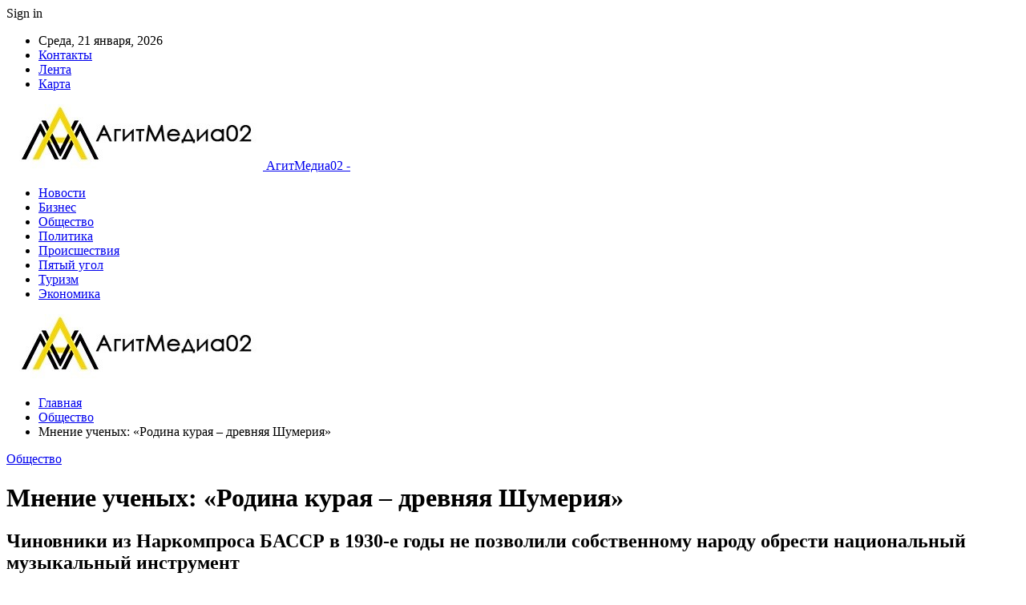

--- FILE ---
content_type: text/html; charset=UTF-8
request_url: https://agitmedia02.ru/obshhestvo/mnenie-uchenyh-rodina-kuraya-drevnyaya-shumeriya.html
body_size: 34802
content:
	<!DOCTYPE html>
		<!--[if IE 8]>
	<html class="ie ie8" lang="ru-RU"
	prefix="og: https://ogp.me/ns#" > <![endif]-->
	<!--[if IE 9]>
	<html class="ie ie9" lang="ru-RU"
	prefix="og: https://ogp.me/ns#" > <![endif]-->
	<!--[if gt IE 9]><!-->
<html lang="ru-RU"
	prefix="og: https://ogp.me/ns#" > <!--<![endif]-->
	<head>
				<meta charset="UTF-8">
		<meta http-equiv="X-UA-Compatible" content="IE=edge">
		<meta name="viewport" content="width=device-width, initial-scale=1.0">
		<link rel="pingback" href="https://agitmedia02.ru/xmlrpc.php"/>

		<title>Мнение ученых: «Родина курая – древняя Шумерия» | АгитМедиа02</title>

		<!-- All in One SEO 4.0.18 -->
		<meta name="description" content="Пожалуй, нет такого человека в Башкирии, кто не знает курай, который специалисты относят к так называемым аэрофонам и считающийся подвидом продольной флейты. У татар он часто называется сыбызга. На страницах местной печати и в интернете до сих пор не утихают споры, какому народу больше - башкирам или татарам принадлежит этот инструмент. Причем эмоции иногда перехлестывают […]"/>
		<meta name="robots" content="max-snippet:-1, max-image-preview:large, max-video-preview:-1"/>
		<link rel="canonical" href="https://agitmedia02.ru/obshhestvo/mnenie-uchenyh-rodina-kuraya-drevnyaya-shumeriya.html" />
		<meta property="og:site_name" content="АгитМедиа02 |" />
		<meta property="og:type" content="article" />
		<meta property="og:title" content="Мнение ученых: «Родина курая – древняя Шумерия» | АгитМедиа02" />
		<meta property="og:description" content="Пожалуй, нет такого человека в Башкирии, кто не знает курай, который специалисты относят к так называемым аэрофонам и считающийся подвидом продольной флейты. У татар он часто называется сыбызга. На страницах местной печати и в интернете до сих пор не утихают споры, какому народу больше - башкирам или татарам принадлежит этот инструмент. Причем эмоции иногда перехлестывают […]" />
		<meta property="og:url" content="https://agitmedia02.ru/obshhestvo/mnenie-uchenyh-rodina-kuraya-drevnyaya-shumeriya.html" />
		<meta property="article:published_time" content="2021-10-19T08:33:16Z" />
		<meta property="article:modified_time" content="2021-10-31T17:45:00Z" />
		<meta property="twitter:card" content="summary" />
		<meta property="twitter:domain" content="agitmedia02.ru" />
		<meta property="twitter:title" content="Мнение ученых: «Родина курая – древняя Шумерия» | АгитМедиа02" />
		<meta property="twitter:description" content="Пожалуй, нет такого человека в Башкирии, кто не знает курай, который специалисты относят к так называемым аэрофонам и считающийся подвидом продольной флейты. У татар он часто называется сыбызга. На страницах местной печати и в интернете до сих пор не утихают споры, какому народу больше - башкирам или татарам принадлежит этот инструмент. Причем эмоции иногда перехлестывают […]" />
		<script type="application/ld+json" class="aioseo-schema">
			{"@context":"https:\/\/schema.org","@graph":[{"@type":"WebSite","@id":"https:\/\/agitmedia02.ru\/#website","url":"https:\/\/agitmedia02.ru\/","name":"\u0410\u0433\u0438\u0442\u041c\u0435\u0434\u0438\u043002","publisher":{"@id":"https:\/\/agitmedia02.ru\/#organization"}},{"@type":"Organization","@id":"https:\/\/agitmedia02.ru\/#organization","name":"\u0410\u0433\u0438\u0442\u041c\u0435\u0434\u0438\u043002","url":"https:\/\/agitmedia02.ru\/"},{"@type":"BreadcrumbList","@id":"https:\/\/agitmedia02.ru\/obshhestvo\/mnenie-uchenyh-rodina-kuraya-drevnyaya-shumeriya.html#breadcrumblist","itemListElement":[{"@type":"ListItem","@id":"https:\/\/agitmedia02.ru\/#listItem","position":"1","item":{"@id":"https:\/\/agitmedia02.ru\/#item","name":"\u0413\u043b\u0430\u0432\u043d\u0430\u044f","description":"\u041d\u043e\u0432\u043e\u0441\u0442\u0438 \u0411\u0430\u0448\u043a\u0438\u0440\u0438\u0438 \u0441\u0435\u0433\u043e\u0434\u043d\u044f, \u0441\u0430\u043c\u0430\u044f \u043e\u043f\u0435\u0440\u0430\u0442\u0438\u0432\u043d\u0430\u044f \u0438\u043d\u0444\u043e\u0440\u043c\u0430\u0446\u0438\u044f: \u0442\u0435\u043c\u044b \u0434\u043d\u044f, \u043e\u0431\u0437\u043e\u0440\u044b, \u0430\u043d\u0430\u043b\u0438\u0437. \u0424\u043e\u0442\u043e \u0438 \u0432\u0438\u0434\u0435\u043e \u0441 \u043c\u0435\u0441\u0442\u0430 \u0441\u043e\u0431\u044b\u0442\u0438\u0439.","url":"https:\/\/agitmedia02.ru\/"},"nextItem":"https:\/\/agitmedia02.ru\/obshhestvo\/#listItem"},{"@type":"ListItem","@id":"https:\/\/agitmedia02.ru\/obshhestvo\/#listItem","position":"2","item":{"@id":"https:\/\/agitmedia02.ru\/obshhestvo\/#item","name":"\u041e\u0431\u0449\u0435\u0441\u0442\u0432\u043e","description":"\u041f\u043e\u0436\u0430\u043b\u0443\u0439, \u043d\u0435\u0442 \u0442\u0430\u043a\u043e\u0433\u043e \u0447\u0435\u043b\u043e\u0432\u0435\u043a\u0430 \u0432 \u0411\u0430\u0448\u043a\u0438\u0440\u0438\u0438, \u043a\u0442\u043e \u043d\u0435 \u0437\u043d\u0430\u0435\u0442 \u043a\u0443\u0440\u0430\u0439, \u043a\u043e\u0442\u043e\u0440\u044b\u0439 \u0441\u043f\u0435\u0446\u0438\u0430\u043b\u0438\u0441\u0442\u044b \u043e\u0442\u043d\u043e\u0441\u044f\u0442 \u043a \u0442\u0430\u043a \u043d\u0430\u0437\u044b\u0432\u0430\u0435\u043c\u044b\u043c \u0430\u044d\u0440\u043e\u0444\u043e\u043d\u0430\u043c \u0438 \u0441\u0447\u0438\u0442\u0430\u044e\u0449\u0438\u0439\u0441\u044f \u043f\u043e\u0434\u0432\u0438\u0434\u043e\u043c \u043f\u0440\u043e\u0434\u043e\u043b\u044c\u043d\u043e\u0439 \u0444\u043b\u0435\u0439\u0442\u044b. \u0423 \u0442\u0430\u0442\u0430\u0440 \u043e\u043d \u0447\u0430\u0441\u0442\u043e \u043d\u0430\u0437\u044b\u0432\u0430\u0435\u0442\u0441\u044f \u0441\u044b\u0431\u044b\u0437\u0433\u0430. \u041d\u0430 \u0441\u0442\u0440\u0430\u043d\u0438\u0446\u0430\u0445 \u043c\u0435\u0441\u0442\u043d\u043e\u0439 \u043f\u0435\u0447\u0430\u0442\u0438 \u0438 \u0432 \u0438\u043d\u0442\u0435\u0440\u043d\u0435\u0442\u0435 \u0434\u043e \u0441\u0438\u0445 \u043f\u043e\u0440 \u043d\u0435 \u0443\u0442\u0438\u0445\u0430\u044e\u0442 \u0441\u043f\u043e\u0440\u044b, \u043a\u0430\u043a\u043e\u043c\u0443 \u043d\u0430\u0440\u043e\u0434\u0443 \u0431\u043e\u043b\u044c\u0448\u0435 - \u0431\u0430\u0448\u043a\u0438\u0440\u0430\u043c \u0438\u043b\u0438 \u0442\u0430\u0442\u0430\u0440\u0430\u043c \u043f\u0440\u0438\u043d\u0430\u0434\u043b\u0435\u0436\u0438\u0442 \u044d\u0442\u043e\u0442 \u0438\u043d\u0441\u0442\u0440\u0443\u043c\u0435\u043d\u0442. \u041f\u0440\u0438\u0447\u0435\u043c \u044d\u043c\u043e\u0446\u0438\u0438 \u0438\u043d\u043e\u0433\u0434\u0430 \u043f\u0435\u0440\u0435\u0445\u043b\u0435\u0441\u0442\u044b\u0432\u0430\u044e\u0442 [\u2026]","url":"https:\/\/agitmedia02.ru\/obshhestvo\/"},"previousItem":"https:\/\/agitmedia02.ru\/#listItem"}]},{"@type":"Person","@id":"https:\/\/agitmedia02.ru\/author\/admin#author","url":"https:\/\/agitmedia02.ru\/author\/admin","name":"admin","image":{"@type":"ImageObject","@id":"https:\/\/agitmedia02.ru\/obshhestvo\/mnenie-uchenyh-rodina-kuraya-drevnyaya-shumeriya.html#authorImage","url":"https:\/\/secure.gravatar.com\/avatar\/89642ac39e8f4773866728d5b9e8a59e?s=96&d=mm&r=g","width":"96","height":"96","caption":"admin"}},{"@type":"WebPage","@id":"https:\/\/agitmedia02.ru\/obshhestvo\/mnenie-uchenyh-rodina-kuraya-drevnyaya-shumeriya.html#webpage","url":"https:\/\/agitmedia02.ru\/obshhestvo\/mnenie-uchenyh-rodina-kuraya-drevnyaya-shumeriya.html","name":"\u041c\u043d\u0435\u043d\u0438\u0435 \u0443\u0447\u0435\u043d\u044b\u0445: \u00ab\u0420\u043e\u0434\u0438\u043d\u0430 \u043a\u0443\u0440\u0430\u044f \u2013 \u0434\u0440\u0435\u0432\u043d\u044f\u044f \u0428\u0443\u043c\u0435\u0440\u0438\u044f\u00bb | \u0410\u0433\u0438\u0442\u041c\u0435\u0434\u0438\u043002","description":"\u041f\u043e\u0436\u0430\u043b\u0443\u0439, \u043d\u0435\u0442 \u0442\u0430\u043a\u043e\u0433\u043e \u0447\u0435\u043b\u043e\u0432\u0435\u043a\u0430 \u0432 \u0411\u0430\u0448\u043a\u0438\u0440\u0438\u0438, \u043a\u0442\u043e \u043d\u0435 \u0437\u043d\u0430\u0435\u0442 \u043a\u0443\u0440\u0430\u0439, \u043a\u043e\u0442\u043e\u0440\u044b\u0439 \u0441\u043f\u0435\u0446\u0438\u0430\u043b\u0438\u0441\u0442\u044b \u043e\u0442\u043d\u043e\u0441\u044f\u0442 \u043a \u0442\u0430\u043a \u043d\u0430\u0437\u044b\u0432\u0430\u0435\u043c\u044b\u043c \u0430\u044d\u0440\u043e\u0444\u043e\u043d\u0430\u043c \u0438 \u0441\u0447\u0438\u0442\u0430\u044e\u0449\u0438\u0439\u0441\u044f \u043f\u043e\u0434\u0432\u0438\u0434\u043e\u043c \u043f\u0440\u043e\u0434\u043e\u043b\u044c\u043d\u043e\u0439 \u0444\u043b\u0435\u0439\u0442\u044b. \u0423 \u0442\u0430\u0442\u0430\u0440 \u043e\u043d \u0447\u0430\u0441\u0442\u043e \u043d\u0430\u0437\u044b\u0432\u0430\u0435\u0442\u0441\u044f \u0441\u044b\u0431\u044b\u0437\u0433\u0430. \u041d\u0430 \u0441\u0442\u0440\u0430\u043d\u0438\u0446\u0430\u0445 \u043c\u0435\u0441\u0442\u043d\u043e\u0439 \u043f\u0435\u0447\u0430\u0442\u0438 \u0438 \u0432 \u0438\u043d\u0442\u0435\u0440\u043d\u0435\u0442\u0435 \u0434\u043e \u0441\u0438\u0445 \u043f\u043e\u0440 \u043d\u0435 \u0443\u0442\u0438\u0445\u0430\u044e\u0442 \u0441\u043f\u043e\u0440\u044b, \u043a\u0430\u043a\u043e\u043c\u0443 \u043d\u0430\u0440\u043e\u0434\u0443 \u0431\u043e\u043b\u044c\u0448\u0435 - \u0431\u0430\u0448\u043a\u0438\u0440\u0430\u043c \u0438\u043b\u0438 \u0442\u0430\u0442\u0430\u0440\u0430\u043c \u043f\u0440\u0438\u043d\u0430\u0434\u043b\u0435\u0436\u0438\u0442 \u044d\u0442\u043e\u0442 \u0438\u043d\u0441\u0442\u0440\u0443\u043c\u0435\u043d\u0442. \u041f\u0440\u0438\u0447\u0435\u043c \u044d\u043c\u043e\u0446\u0438\u0438 \u0438\u043d\u043e\u0433\u0434\u0430 \u043f\u0435\u0440\u0435\u0445\u043b\u0435\u0441\u0442\u044b\u0432\u0430\u044e\u0442 [\u2026]","inLanguage":"ru-RU","isPartOf":{"@id":"https:\/\/agitmedia02.ru\/#website"},"breadcrumb":{"@id":"https:\/\/agitmedia02.ru\/obshhestvo\/mnenie-uchenyh-rodina-kuraya-drevnyaya-shumeriya.html#breadcrumblist"},"author":"https:\/\/agitmedia02.ru\/obshhestvo\/mnenie-uchenyh-rodina-kuraya-drevnyaya-shumeriya.html#author","creator":"https:\/\/agitmedia02.ru\/obshhestvo\/mnenie-uchenyh-rodina-kuraya-drevnyaya-shumeriya.html#author","image":{"@type":"ImageObject","@id":"https:\/\/agitmedia02.ru\/#mainImage","url":"https:\/\/agitmedia02.ru\/wp-content\/uploads\/2021\/10\/foto-3-1.jpg","width":"707","height":"558","caption":"\u0412 \u0434\u0440\u0435\u0432\u043d\u0435\u043c \u0415\u0433\u0438\u043f\u0442\u0435 \u0442\u043e\u0436\u0435 \u0438\u0433\u0440\u0430\u043b\u0438 \u043d\u0430 \u043f\u0440\u043e\u0434\u043e\u043b\u044c\u043d\u043e\u0439 \u0444\u043b\u0435\u0439\u0442\u0435"},"primaryImageOfPage":{"@id":"https:\/\/agitmedia02.ru\/obshhestvo\/mnenie-uchenyh-rodina-kuraya-drevnyaya-shumeriya.html#mainImage"},"datePublished":"2021-10-19T08:33:16+03:00","dateModified":"2021-10-31T17:45:00+03:00"},{"@type":"Article","@id":"https:\/\/agitmedia02.ru\/obshhestvo\/mnenie-uchenyh-rodina-kuraya-drevnyaya-shumeriya.html#article","name":"\u041c\u043d\u0435\u043d\u0438\u0435 \u0443\u0447\u0435\u043d\u044b\u0445: \u00ab\u0420\u043e\u0434\u0438\u043d\u0430 \u043a\u0443\u0440\u0430\u044f \u2013 \u0434\u0440\u0435\u0432\u043d\u044f\u044f \u0428\u0443\u043c\u0435\u0440\u0438\u044f\u00bb | \u0410\u0433\u0438\u0442\u041c\u0435\u0434\u0438\u043002","description":"\u041f\u043e\u0436\u0430\u043b\u0443\u0439, \u043d\u0435\u0442 \u0442\u0430\u043a\u043e\u0433\u043e \u0447\u0435\u043b\u043e\u0432\u0435\u043a\u0430 \u0432 \u0411\u0430\u0448\u043a\u0438\u0440\u0438\u0438, \u043a\u0442\u043e \u043d\u0435 \u0437\u043d\u0430\u0435\u0442 \u043a\u0443\u0440\u0430\u0439, \u043a\u043e\u0442\u043e\u0440\u044b\u0439 \u0441\u043f\u0435\u0446\u0438\u0430\u043b\u0438\u0441\u0442\u044b \u043e\u0442\u043d\u043e\u0441\u044f\u0442 \u043a \u0442\u0430\u043a \u043d\u0430\u0437\u044b\u0432\u0430\u0435\u043c\u044b\u043c \u0430\u044d\u0440\u043e\u0444\u043e\u043d\u0430\u043c \u0438 \u0441\u0447\u0438\u0442\u0430\u044e\u0449\u0438\u0439\u0441\u044f \u043f\u043e\u0434\u0432\u0438\u0434\u043e\u043c \u043f\u0440\u043e\u0434\u043e\u043b\u044c\u043d\u043e\u0439 \u0444\u043b\u0435\u0439\u0442\u044b. \u0423 \u0442\u0430\u0442\u0430\u0440 \u043e\u043d \u0447\u0430\u0441\u0442\u043e \u043d\u0430\u0437\u044b\u0432\u0430\u0435\u0442\u0441\u044f \u0441\u044b\u0431\u044b\u0437\u0433\u0430. \u041d\u0430 \u0441\u0442\u0440\u0430\u043d\u0438\u0446\u0430\u0445 \u043c\u0435\u0441\u0442\u043d\u043e\u0439 \u043f\u0435\u0447\u0430\u0442\u0438 \u0438 \u0432 \u0438\u043d\u0442\u0435\u0440\u043d\u0435\u0442\u0435 \u0434\u043e \u0441\u0438\u0445 \u043f\u043e\u0440 \u043d\u0435 \u0443\u0442\u0438\u0445\u0430\u044e\u0442 \u0441\u043f\u043e\u0440\u044b, \u043a\u0430\u043a\u043e\u043c\u0443 \u043d\u0430\u0440\u043e\u0434\u0443 \u0431\u043e\u043b\u044c\u0448\u0435 - \u0431\u0430\u0448\u043a\u0438\u0440\u0430\u043c \u0438\u043b\u0438 \u0442\u0430\u0442\u0430\u0440\u0430\u043c \u043f\u0440\u0438\u043d\u0430\u0434\u043b\u0435\u0436\u0438\u0442 \u044d\u0442\u043e\u0442 \u0438\u043d\u0441\u0442\u0440\u0443\u043c\u0435\u043d\u0442. \u041f\u0440\u0438\u0447\u0435\u043c \u044d\u043c\u043e\u0446\u0438\u0438 \u0438\u043d\u043e\u0433\u0434\u0430 \u043f\u0435\u0440\u0435\u0445\u043b\u0435\u0441\u0442\u044b\u0432\u0430\u044e\u0442 [\u2026]","headline":"\u041c\u043d\u0435\u043d\u0438\u0435 \u0443\u0447\u0435\u043d\u044b\u0445: \u00ab\u0420\u043e\u0434\u0438\u043d\u0430 \u043a\u0443\u0440\u0430\u044f \u2013 \u0434\u0440\u0435\u0432\u043d\u044f\u044f \u0428\u0443\u043c\u0435\u0440\u0438\u044f\u00bb","author":{"@id":"https:\/\/agitmedia02.ru\/author\/admin#author"},"publisher":{"@id":"https:\/\/agitmedia02.ru\/#organization"},"datePublished":"2021-10-19T08:33:16+03:00","dateModified":"2021-10-31T17:45:00+03:00","articleSection":"\u041e\u0431\u0449\u0435\u0441\u0442\u0432\u043e","mainEntityOfPage":{"@id":"https:\/\/agitmedia02.ru\/obshhestvo\/mnenie-uchenyh-rodina-kuraya-drevnyaya-shumeriya.html#webpage"},"isPartOf":{"@id":"https:\/\/agitmedia02.ru\/obshhestvo\/mnenie-uchenyh-rodina-kuraya-drevnyaya-shumeriya.html#webpage"},"image":{"@type":"ImageObject","@id":"https:\/\/agitmedia02.ru\/#articleImage","url":"https:\/\/agitmedia02.ru\/wp-content\/uploads\/2021\/10\/foto-3-1.jpg","width":"707","height":"558","caption":"\u0412 \u0434\u0440\u0435\u0432\u043d\u0435\u043c \u0415\u0433\u0438\u043f\u0442\u0435 \u0442\u043e\u0436\u0435 \u0438\u0433\u0440\u0430\u043b\u0438 \u043d\u0430 \u043f\u0440\u043e\u0434\u043e\u043b\u044c\u043d\u043e\u0439 \u0444\u043b\u0435\u0439\u0442\u0435"}}]}
		</script>
		<!-- All in One SEO -->


<!-- Better Open Graph, Schema.org & Twitter Integration -->
<meta property="og:locale" content="ru_ru"/>
<meta property="og:site_name" content="АгитМедиа02"/>
<meta property="og:url" content="https://agitmedia02.ru/obshhestvo/mnenie-uchenyh-rodina-kuraya-drevnyaya-shumeriya.html"/>
<meta property="og:title" content="Мнение ученых: «Родина курая – древняя Шумерия»"/>
<meta property="og:image" content="https://agitmedia02.ru/wp-content/uploads/2021/10/foto-3-1.jpg"/>
<meta property="og:image:alt" content="В древнем Египте тоже играли на продольной флейте"/>
<meta property="article:section" content="Общество"/>
<meta property="og:description" content="Чиновники из Наркомпроса БАССР в 1930-е годы не позволили собственному народу обрести национальный музыкальный инструмент       "/>
<meta property="og:type" content="article"/>
<meta name="twitter:card" content="summary"/>
<meta name="twitter:url" content="https://agitmedia02.ru/obshhestvo/mnenie-uchenyh-rodina-kuraya-drevnyaya-shumeriya.html"/>
<meta name="twitter:title" content="Мнение ученых: «Родина курая – древняя Шумерия»"/>
<meta name="twitter:description" content="Чиновники из Наркомпроса БАССР в 1930-е годы не позволили собственному народу обрести национальный музыкальный инструмент       "/>
<meta name="twitter:image" content="https://agitmedia02.ru/wp-content/uploads/2021/10/foto-3-1.jpg"/>
<meta name="twitter:image:alt" content="В древнем Египте тоже играли на продольной флейте"/>
<!-- / Better Open Graph, Schema.org & Twitter Integration. -->
<link rel='dns-prefetch' href='//fonts.googleapis.com' />
<link rel="alternate" type="application/rss+xml" title="АгитМедиа02 &raquo; Лента" href="https://agitmedia02.ru/feed" />
<link rel="alternate" type="application/rss+xml" title="АгитМедиа02 &raquo; Лента комментариев" href="https://agitmedia02.ru/comments/feed" />
<link rel="alternate" type="application/rss+xml" title="АгитМедиа02 &raquo; Лента комментариев к &laquo;Мнение ученых: «Родина курая – древняя Шумерия»&raquo;" href="https://agitmedia02.ru/obshhestvo/mnenie-uchenyh-rodina-kuraya-drevnyaya-shumeriya.html/feed" />
<script type="text/javascript">
window._wpemojiSettings = {"baseUrl":"https:\/\/s.w.org\/images\/core\/emoji\/14.0.0\/72x72\/","ext":".png","svgUrl":"https:\/\/s.w.org\/images\/core\/emoji\/14.0.0\/svg\/","svgExt":".svg","source":{"concatemoji":"https:\/\/agitmedia02.ru\/wp-includes\/js\/wp-emoji-release.min.js?ver=6.2.8"}};
/*! This file is auto-generated */
!function(e,a,t){var n,r,o,i=a.createElement("canvas"),p=i.getContext&&i.getContext("2d");function s(e,t){p.clearRect(0,0,i.width,i.height),p.fillText(e,0,0);e=i.toDataURL();return p.clearRect(0,0,i.width,i.height),p.fillText(t,0,0),e===i.toDataURL()}function c(e){var t=a.createElement("script");t.src=e,t.defer=t.type="text/javascript",a.getElementsByTagName("head")[0].appendChild(t)}for(o=Array("flag","emoji"),t.supports={everything:!0,everythingExceptFlag:!0},r=0;r<o.length;r++)t.supports[o[r]]=function(e){if(p&&p.fillText)switch(p.textBaseline="top",p.font="600 32px Arial",e){case"flag":return s("\ud83c\udff3\ufe0f\u200d\u26a7\ufe0f","\ud83c\udff3\ufe0f\u200b\u26a7\ufe0f")?!1:!s("\ud83c\uddfa\ud83c\uddf3","\ud83c\uddfa\u200b\ud83c\uddf3")&&!s("\ud83c\udff4\udb40\udc67\udb40\udc62\udb40\udc65\udb40\udc6e\udb40\udc67\udb40\udc7f","\ud83c\udff4\u200b\udb40\udc67\u200b\udb40\udc62\u200b\udb40\udc65\u200b\udb40\udc6e\u200b\udb40\udc67\u200b\udb40\udc7f");case"emoji":return!s("\ud83e\udef1\ud83c\udffb\u200d\ud83e\udef2\ud83c\udfff","\ud83e\udef1\ud83c\udffb\u200b\ud83e\udef2\ud83c\udfff")}return!1}(o[r]),t.supports.everything=t.supports.everything&&t.supports[o[r]],"flag"!==o[r]&&(t.supports.everythingExceptFlag=t.supports.everythingExceptFlag&&t.supports[o[r]]);t.supports.everythingExceptFlag=t.supports.everythingExceptFlag&&!t.supports.flag,t.DOMReady=!1,t.readyCallback=function(){t.DOMReady=!0},t.supports.everything||(n=function(){t.readyCallback()},a.addEventListener?(a.addEventListener("DOMContentLoaded",n,!1),e.addEventListener("load",n,!1)):(e.attachEvent("onload",n),a.attachEvent("onreadystatechange",function(){"complete"===a.readyState&&t.readyCallback()})),(e=t.source||{}).concatemoji?c(e.concatemoji):e.wpemoji&&e.twemoji&&(c(e.twemoji),c(e.wpemoji)))}(window,document,window._wpemojiSettings);
</script>
<style type="text/css">
img.wp-smiley,
img.emoji {
	display: inline !important;
	border: none !important;
	box-shadow: none !important;
	height: 1em !important;
	width: 1em !important;
	margin: 0 0.07em !important;
	vertical-align: -0.1em !important;
	background: none !important;
	padding: 0 !important;
}
</style>
	<link rel='stylesheet' id='wp-block-library-css' href='https://agitmedia02.ru/wp-includes/css/dist/block-library/style.min.css?ver=6.2.8' type='text/css' media='all' />
<link rel='stylesheet' id='classic-theme-styles-css' href='https://agitmedia02.ru/wp-includes/css/classic-themes.min.css?ver=6.2.8' type='text/css' media='all' />
<style id='global-styles-inline-css' type='text/css'>
body{--wp--preset--color--black: #000000;--wp--preset--color--cyan-bluish-gray: #abb8c3;--wp--preset--color--white: #ffffff;--wp--preset--color--pale-pink: #f78da7;--wp--preset--color--vivid-red: #cf2e2e;--wp--preset--color--luminous-vivid-orange: #ff6900;--wp--preset--color--luminous-vivid-amber: #fcb900;--wp--preset--color--light-green-cyan: #7bdcb5;--wp--preset--color--vivid-green-cyan: #00d084;--wp--preset--color--pale-cyan-blue: #8ed1fc;--wp--preset--color--vivid-cyan-blue: #0693e3;--wp--preset--color--vivid-purple: #9b51e0;--wp--preset--gradient--vivid-cyan-blue-to-vivid-purple: linear-gradient(135deg,rgba(6,147,227,1) 0%,rgb(155,81,224) 100%);--wp--preset--gradient--light-green-cyan-to-vivid-green-cyan: linear-gradient(135deg,rgb(122,220,180) 0%,rgb(0,208,130) 100%);--wp--preset--gradient--luminous-vivid-amber-to-luminous-vivid-orange: linear-gradient(135deg,rgba(252,185,0,1) 0%,rgba(255,105,0,1) 100%);--wp--preset--gradient--luminous-vivid-orange-to-vivid-red: linear-gradient(135deg,rgba(255,105,0,1) 0%,rgb(207,46,46) 100%);--wp--preset--gradient--very-light-gray-to-cyan-bluish-gray: linear-gradient(135deg,rgb(238,238,238) 0%,rgb(169,184,195) 100%);--wp--preset--gradient--cool-to-warm-spectrum: linear-gradient(135deg,rgb(74,234,220) 0%,rgb(151,120,209) 20%,rgb(207,42,186) 40%,rgb(238,44,130) 60%,rgb(251,105,98) 80%,rgb(254,248,76) 100%);--wp--preset--gradient--blush-light-purple: linear-gradient(135deg,rgb(255,206,236) 0%,rgb(152,150,240) 100%);--wp--preset--gradient--blush-bordeaux: linear-gradient(135deg,rgb(254,205,165) 0%,rgb(254,45,45) 50%,rgb(107,0,62) 100%);--wp--preset--gradient--luminous-dusk: linear-gradient(135deg,rgb(255,203,112) 0%,rgb(199,81,192) 50%,rgb(65,88,208) 100%);--wp--preset--gradient--pale-ocean: linear-gradient(135deg,rgb(255,245,203) 0%,rgb(182,227,212) 50%,rgb(51,167,181) 100%);--wp--preset--gradient--electric-grass: linear-gradient(135deg,rgb(202,248,128) 0%,rgb(113,206,126) 100%);--wp--preset--gradient--midnight: linear-gradient(135deg,rgb(2,3,129) 0%,rgb(40,116,252) 100%);--wp--preset--duotone--dark-grayscale: url('#wp-duotone-dark-grayscale');--wp--preset--duotone--grayscale: url('#wp-duotone-grayscale');--wp--preset--duotone--purple-yellow: url('#wp-duotone-purple-yellow');--wp--preset--duotone--blue-red: url('#wp-duotone-blue-red');--wp--preset--duotone--midnight: url('#wp-duotone-midnight');--wp--preset--duotone--magenta-yellow: url('#wp-duotone-magenta-yellow');--wp--preset--duotone--purple-green: url('#wp-duotone-purple-green');--wp--preset--duotone--blue-orange: url('#wp-duotone-blue-orange');--wp--preset--font-size--small: 13px;--wp--preset--font-size--medium: 20px;--wp--preset--font-size--large: 36px;--wp--preset--font-size--x-large: 42px;--wp--preset--spacing--20: 0.44rem;--wp--preset--spacing--30: 0.67rem;--wp--preset--spacing--40: 1rem;--wp--preset--spacing--50: 1.5rem;--wp--preset--spacing--60: 2.25rem;--wp--preset--spacing--70: 3.38rem;--wp--preset--spacing--80: 5.06rem;--wp--preset--shadow--natural: 6px 6px 9px rgba(0, 0, 0, 0.2);--wp--preset--shadow--deep: 12px 12px 50px rgba(0, 0, 0, 0.4);--wp--preset--shadow--sharp: 6px 6px 0px rgba(0, 0, 0, 0.2);--wp--preset--shadow--outlined: 6px 6px 0px -3px rgba(255, 255, 255, 1), 6px 6px rgba(0, 0, 0, 1);--wp--preset--shadow--crisp: 6px 6px 0px rgba(0, 0, 0, 1);}:where(.is-layout-flex){gap: 0.5em;}body .is-layout-flow > .alignleft{float: left;margin-inline-start: 0;margin-inline-end: 2em;}body .is-layout-flow > .alignright{float: right;margin-inline-start: 2em;margin-inline-end: 0;}body .is-layout-flow > .aligncenter{margin-left: auto !important;margin-right: auto !important;}body .is-layout-constrained > .alignleft{float: left;margin-inline-start: 0;margin-inline-end: 2em;}body .is-layout-constrained > .alignright{float: right;margin-inline-start: 2em;margin-inline-end: 0;}body .is-layout-constrained > .aligncenter{margin-left: auto !important;margin-right: auto !important;}body .is-layout-constrained > :where(:not(.alignleft):not(.alignright):not(.alignfull)){max-width: var(--wp--style--global--content-size);margin-left: auto !important;margin-right: auto !important;}body .is-layout-constrained > .alignwide{max-width: var(--wp--style--global--wide-size);}body .is-layout-flex{display: flex;}body .is-layout-flex{flex-wrap: wrap;align-items: center;}body .is-layout-flex > *{margin: 0;}:where(.wp-block-columns.is-layout-flex){gap: 2em;}.has-black-color{color: var(--wp--preset--color--black) !important;}.has-cyan-bluish-gray-color{color: var(--wp--preset--color--cyan-bluish-gray) !important;}.has-white-color{color: var(--wp--preset--color--white) !important;}.has-pale-pink-color{color: var(--wp--preset--color--pale-pink) !important;}.has-vivid-red-color{color: var(--wp--preset--color--vivid-red) !important;}.has-luminous-vivid-orange-color{color: var(--wp--preset--color--luminous-vivid-orange) !important;}.has-luminous-vivid-amber-color{color: var(--wp--preset--color--luminous-vivid-amber) !important;}.has-light-green-cyan-color{color: var(--wp--preset--color--light-green-cyan) !important;}.has-vivid-green-cyan-color{color: var(--wp--preset--color--vivid-green-cyan) !important;}.has-pale-cyan-blue-color{color: var(--wp--preset--color--pale-cyan-blue) !important;}.has-vivid-cyan-blue-color{color: var(--wp--preset--color--vivid-cyan-blue) !important;}.has-vivid-purple-color{color: var(--wp--preset--color--vivid-purple) !important;}.has-black-background-color{background-color: var(--wp--preset--color--black) !important;}.has-cyan-bluish-gray-background-color{background-color: var(--wp--preset--color--cyan-bluish-gray) !important;}.has-white-background-color{background-color: var(--wp--preset--color--white) !important;}.has-pale-pink-background-color{background-color: var(--wp--preset--color--pale-pink) !important;}.has-vivid-red-background-color{background-color: var(--wp--preset--color--vivid-red) !important;}.has-luminous-vivid-orange-background-color{background-color: var(--wp--preset--color--luminous-vivid-orange) !important;}.has-luminous-vivid-amber-background-color{background-color: var(--wp--preset--color--luminous-vivid-amber) !important;}.has-light-green-cyan-background-color{background-color: var(--wp--preset--color--light-green-cyan) !important;}.has-vivid-green-cyan-background-color{background-color: var(--wp--preset--color--vivid-green-cyan) !important;}.has-pale-cyan-blue-background-color{background-color: var(--wp--preset--color--pale-cyan-blue) !important;}.has-vivid-cyan-blue-background-color{background-color: var(--wp--preset--color--vivid-cyan-blue) !important;}.has-vivid-purple-background-color{background-color: var(--wp--preset--color--vivid-purple) !important;}.has-black-border-color{border-color: var(--wp--preset--color--black) !important;}.has-cyan-bluish-gray-border-color{border-color: var(--wp--preset--color--cyan-bluish-gray) !important;}.has-white-border-color{border-color: var(--wp--preset--color--white) !important;}.has-pale-pink-border-color{border-color: var(--wp--preset--color--pale-pink) !important;}.has-vivid-red-border-color{border-color: var(--wp--preset--color--vivid-red) !important;}.has-luminous-vivid-orange-border-color{border-color: var(--wp--preset--color--luminous-vivid-orange) !important;}.has-luminous-vivid-amber-border-color{border-color: var(--wp--preset--color--luminous-vivid-amber) !important;}.has-light-green-cyan-border-color{border-color: var(--wp--preset--color--light-green-cyan) !important;}.has-vivid-green-cyan-border-color{border-color: var(--wp--preset--color--vivid-green-cyan) !important;}.has-pale-cyan-blue-border-color{border-color: var(--wp--preset--color--pale-cyan-blue) !important;}.has-vivid-cyan-blue-border-color{border-color: var(--wp--preset--color--vivid-cyan-blue) !important;}.has-vivid-purple-border-color{border-color: var(--wp--preset--color--vivid-purple) !important;}.has-vivid-cyan-blue-to-vivid-purple-gradient-background{background: var(--wp--preset--gradient--vivid-cyan-blue-to-vivid-purple) !important;}.has-light-green-cyan-to-vivid-green-cyan-gradient-background{background: var(--wp--preset--gradient--light-green-cyan-to-vivid-green-cyan) !important;}.has-luminous-vivid-amber-to-luminous-vivid-orange-gradient-background{background: var(--wp--preset--gradient--luminous-vivid-amber-to-luminous-vivid-orange) !important;}.has-luminous-vivid-orange-to-vivid-red-gradient-background{background: var(--wp--preset--gradient--luminous-vivid-orange-to-vivid-red) !important;}.has-very-light-gray-to-cyan-bluish-gray-gradient-background{background: var(--wp--preset--gradient--very-light-gray-to-cyan-bluish-gray) !important;}.has-cool-to-warm-spectrum-gradient-background{background: var(--wp--preset--gradient--cool-to-warm-spectrum) !important;}.has-blush-light-purple-gradient-background{background: var(--wp--preset--gradient--blush-light-purple) !important;}.has-blush-bordeaux-gradient-background{background: var(--wp--preset--gradient--blush-bordeaux) !important;}.has-luminous-dusk-gradient-background{background: var(--wp--preset--gradient--luminous-dusk) !important;}.has-pale-ocean-gradient-background{background: var(--wp--preset--gradient--pale-ocean) !important;}.has-electric-grass-gradient-background{background: var(--wp--preset--gradient--electric-grass) !important;}.has-midnight-gradient-background{background: var(--wp--preset--gradient--midnight) !important;}.has-small-font-size{font-size: var(--wp--preset--font-size--small) !important;}.has-medium-font-size{font-size: var(--wp--preset--font-size--medium) !important;}.has-large-font-size{font-size: var(--wp--preset--font-size--large) !important;}.has-x-large-font-size{font-size: var(--wp--preset--font-size--x-large) !important;}
.wp-block-navigation a:where(:not(.wp-element-button)){color: inherit;}
:where(.wp-block-columns.is-layout-flex){gap: 2em;}
.wp-block-pullquote{font-size: 1.5em;line-height: 1.6;}
</style>
<link rel='stylesheet' id='cf-christmasification-css' href='https://agitmedia02.ru/wp-content/plugins/christmasify/public/css/cf-christmasification-public.min.css?ver=1.0.7' type='text/css' media='all' />
<link rel='stylesheet' id='contact-form-7-css' href='https://agitmedia02.ru/wp-content/plugins/contact-form-7/includes/css/styles.css?ver=5.4' type='text/css' media='all' />
<link rel='stylesheet' id='russian-currency-css' href='https://agitmedia02.ru/wp-content/plugins/russian-currency/russian-currency.css?ver=6.2.8' type='text/css' media='all' />
<link rel='stylesheet' id='toc-screen-css' href='https://agitmedia02.ru/wp-content/plugins/table-of-contents-plus/screen.min.css?ver=2002' type='text/css' media='all' />
<link rel='stylesheet' id='bf-slick-css' href='https://agitmedia02.ru/wp-content/themes/publisher/includes/libs/better-framework/assets/css/slick.min.css?ver=3.10.22' type='text/css' media='all' />
<link rel='stylesheet' id='pretty-photo-css' href='https://agitmedia02.ru/wp-content/themes/publisher/includes/libs/better-framework/assets/css/pretty-photo.min.css?ver=3.10.22' type='text/css' media='all' />
<link rel='stylesheet' id='bs-icons-css' href='https://agitmedia02.ru/wp-content/themes/publisher/includes/libs/better-framework/assets/css/bs-icons.css?ver=3.10.22' type='text/css' media='all' />
<link rel='stylesheet' id='theme-libs-css' href='https://agitmedia02.ru/wp-content/themes/publisher/css/theme-libs.min.css?ver=7.7.0' type='text/css' media='all' />
<link rel='stylesheet' id='fontawesome-css' href='https://agitmedia02.ru/wp-content/themes/publisher/includes/libs/better-framework/assets/css/font-awesome.min.css?ver=3.10.22' type='text/css' media='all' />
<link rel='stylesheet' id='publisher-css' href='https://agitmedia02.ru/wp-content/themes/publisher/style-7.7.0.min.css?ver=7.7.0' type='text/css' media='all' />
<link rel='stylesheet' id='better-framework-main-fonts-css' href='https://fonts.googleapis.com/css?family=Roboto:400,500%7CEB+Garamond:700,600' type='text/css' media='all' />
<link rel='stylesheet' id='publisher-theme-newspaper-daily-css' href='https://agitmedia02.ru/wp-content/themes/publisher/includes/styles/newspaper-daily/style.min.css?ver=7.7.0' type='text/css' media='all' />
<script type='text/javascript' src='https://agitmedia02.ru/wp-includes/js/jquery/jquery.min.js?ver=3.6.4' id='jquery-core-js'></script>
<script type='text/javascript' src='https://agitmedia02.ru/wp-includes/js/jquery/jquery-migrate.min.js?ver=3.4.0' id='jquery-migrate-js'></script>
<!--[if lt IE 9]>
<script type='text/javascript' src='https://agitmedia02.ru/wp-content/themes/publisher/includes/libs/better-framework/assets/js/html5shiv.min.js?ver=3.10.22' id='bf-html5shiv-js'></script>
<![endif]-->
<!--[if lt IE 9]>
<script type='text/javascript' src='https://agitmedia02.ru/wp-content/themes/publisher/includes/libs/better-framework/assets/js/respond.min.js?ver=3.10.22' id='bf-respond-js'></script>
<![endif]-->
<link rel="https://api.w.org/" href="https://agitmedia02.ru/wp-json/" /><link rel="alternate" type="application/json" href="https://agitmedia02.ru/wp-json/wp/v2/posts/8192" /><link rel="EditURI" type="application/rsd+xml" title="RSD" href="https://agitmedia02.ru/xmlrpc.php?rsd" />
<link rel="wlwmanifest" type="application/wlwmanifest+xml" href="https://agitmedia02.ru/wp-includes/wlwmanifest.xml" />
<meta name="generator" content="WordPress 6.2.8" />
<link rel='shortlink' href='https://agitmedia02.ru/?p=8192' />
<link rel="alternate" type="application/json+oembed" href="https://agitmedia02.ru/wp-json/oembed/1.0/embed?url=https%3A%2F%2Fagitmedia02.ru%2Fobshhestvo%2Fmnenie-uchenyh-rodina-kuraya-drevnyaya-shumeriya.html" />
<link rel="alternate" type="text/xml+oembed" href="https://agitmedia02.ru/wp-json/oembed/1.0/embed?url=https%3A%2F%2Fagitmedia02.ru%2Fobshhestvo%2Fmnenie-uchenyh-rodina-kuraya-drevnyaya-shumeriya.html&#038;format=xml" />
			<link rel="amphtml" href="https://agitmedia02.ru/amp/obshhestvo/mnenie-uchenyh-rodina-kuraya-drevnyaya-shumeriya.html"/>
			<style type="text/css">div#toc_container {width: 100%;}</style><script type="application/ld+json">{
    "@context": "http:\/\/schema.org\/",
    "@type": "Organization",
    "@id": "#organization",
    "logo": {
        "@type": "ImageObject",
        "url": "https:\/\/agitmedia02.ru\/wp-content\/uploads\/2021\/03\/logo.jpg"
    },
    "url": "https:\/\/agitmedia02.ru\/",
    "name": "\u0410\u0433\u0438\u0442\u041c\u0435\u0434\u0438\u043002",
    "description": ""
}</script>
<script type="application/ld+json">{
    "@context": "http:\/\/schema.org\/",
    "@type": "WebSite",
    "name": "\u0410\u0433\u0438\u0442\u041c\u0435\u0434\u0438\u043002",
    "alternateName": "",
    "url": "https:\/\/agitmedia02.ru\/"
}</script>
<script type="application/ld+json">{
    "@context": "http:\/\/schema.org\/",
    "@type": "BlogPosting",
    "headline": "\u041c\u043d\u0435\u043d\u0438\u0435 \u0443\u0447\u0435\u043d\u044b\u0445: \u00ab\u0420\u043e\u0434\u0438\u043d\u0430 \u043a\u0443\u0440\u0430\u044f \u2013 \u0434\u0440\u0435\u0432\u043d\u044f\u044f \u0428\u0443\u043c\u0435\u0440\u0438\u044f\u00bb",
    "description": "\u0427\u0438\u043d\u043e\u0432\u043d\u0438\u043a\u0438 \u0438\u0437 \u041d\u0430\u0440\u043a\u043e\u043c\u043f\u0440\u043e\u0441\u0430 \u0411\u0410\u0421\u0421\u0420 \u0432 1930-\u0435 \u0433\u043e\u0434\u044b \u043d\u0435 \u043f\u043e\u0437\u0432\u043e\u043b\u0438\u043b\u0438 \u0441\u043e\u0431\u0441\u0442\u0432\u0435\u043d\u043d\u043e\u043c\u0443 \u043d\u0430\u0440\u043e\u0434\u0443 \u043e\u0431\u0440\u0435\u0441\u0442\u0438 \u043d\u0430\u0446\u0438\u043e\u043d\u0430\u043b\u044c\u043d\u044b\u0439 \u043c\u0443\u0437\u044b\u043a\u0430\u043b\u044c\u043d\u044b\u0439 \u0438\u043d\u0441\u0442\u0440\u0443\u043c\u0435\u043d\u0442       ",
    "datePublished": "2021-10-19",
    "dateModified": "2021-10-31",
    "author": {
        "@type": "Person",
        "@id": "#person-admin",
        "name": "admin"
    },
    "image": {
        "@type": "ImageObject",
        "url": "https:\/\/agitmedia02.ru\/wp-content\/uploads\/2021\/10\/foto-3-1.jpg",
        "width": 707,
        "height": 558
    },
    "interactionStatistic": [
        {
            "@type": "InteractionCounter",
            "interactionType": "http:\/\/schema.org\/CommentAction",
            "userInteractionCount": "0"
        }
    ],
    "publisher": {
        "@id": "#organization"
    },
    "mainEntityOfPage": "https:\/\/agitmedia02.ru\/obshhestvo\/mnenie-uchenyh-rodina-kuraya-drevnyaya-shumeriya.html"
}</script>
<link rel='stylesheet' id='7.7.0-1671622860' href='https://agitmedia02.ru/wp-content/bs-booster-cache/7824cae05e50938e6080ab890721a278.css' type='text/css' media='all' />
<link rel="icon" href="https://agitmedia02.ru/wp-content/uploads/2021/02/cropped-1200px-coat_of_arms_of_bashkortostan.svg-32x32.png" sizes="32x32" />
<link rel="icon" href="https://agitmedia02.ru/wp-content/uploads/2021/02/cropped-1200px-coat_of_arms_of_bashkortostan.svg-192x192.png" sizes="192x192" />
<link rel="apple-touch-icon" href="https://agitmedia02.ru/wp-content/uploads/2021/02/cropped-1200px-coat_of_arms_of_bashkortostan.svg-180x180.png" />
<meta name="msapplication-TileImage" content="https://agitmedia02.ru/wp-content/uploads/2021/02/cropped-1200px-coat_of_arms_of_bashkortostan.svg-270x270.png" />
	</head>

<body class="post-template-default single single-post postid-8192 single-format-standard bs-theme bs-publisher bs-publisher-newspaper-daily active-light-box ltr close-rh page-layout-2-col-right boxed active-sticky-sidebar main-menu-sticky-smart single-prim-cat-10 single-cat-10  bs-ll-a" dir="ltr">
		<div class="main-wrap content-main-wrap">
			<header id="header" class="site-header header-style-2 boxed" itemscope="itemscope" itemtype="https://schema.org/WPHeader">

		<section class="topbar topbar-style-1 hidden-xs hidden-xs">
	<div class="content-wrap">
		<div class="container">
			<div class="topbar-inner clearfix">

									<div class="section-links">
													<a class="topbar-sign-in "
							   data-toggle="modal" data-target="#bsLoginModal">
								<i class="fa fa-user-circle"></i> Sign in							</a>

							<div class="modal sign-in-modal fade" id="bsLoginModal" tabindex="-1" role="dialog"
							     style="display: none">
								<div class="modal-dialog" role="document">
									<div class="modal-content">
											<span class="close-modal" data-dismiss="modal" aria-label="Close"><i
														class="fa fa-close"></i></span>
										<div class="modal-body">
											<div id="form_79633_" class="bs-shortcode bs-login-shortcode ">
		<div class="bs-login bs-type-login"  style="display:none">

					<div class="bs-login-panel bs-login-sign-panel bs-current-login-panel">
								<form name="loginform"
				      action="https://agitmedia02.ru/wp-login.php" method="post">

					
					<div class="login-header">
						<span class="login-icon fa fa-user-circle main-color"></span>
						<p>Welcome, Login to your account.</p>
					</div>
					
					<div class="login-field login-username">
						<input type="text" name="log" id="form_79633_user_login" class="input"
						       value="" size="20"
						       placeholder="Username or Email..." required/>
					</div>

					<div class="login-field login-password">
						<input type="password" name="pwd" id="form_79633_user_pass"
						       class="input"
						       value="" size="20" placeholder="Password..."
						       required/>
					</div>

					
					<div class="login-field">
						<a href="https://agitmedia02.ru/wp-login.php?action=lostpassword&redirect_to=https%3A%2F%2Fagitmedia02.ru%2Fobshhestvo%2Fmnenie-uchenyh-rodina-kuraya-drevnyaya-shumeriya.html"
						   class="go-reset-panel">Forget password?</a>

													<span class="login-remember">
							<input class="remember-checkbox" name="rememberme" type="checkbox"
							       id="form_79633_rememberme"
							       value="forever"  />
							<label class="remember-label">Remember me</label>
						</span>
											</div>

					
					<div class="login-field login-submit">
						<input type="submit" name="wp-submit"
						       class="button-primary login-btn"
						       value="Log In"/>
						<input type="hidden" name="redirect_to" value="https://agitmedia02.ru/obshhestvo/mnenie-uchenyh-rodina-kuraya-drevnyaya-shumeriya.html"/>
					</div>

									</form>
			</div>

			<div class="bs-login-panel bs-login-reset-panel">

				<span class="go-login-panel"><i
							class="fa fa-angle-left"></i> Sign in</span>

				<div class="bs-login-reset-panel-inner">
					<div class="login-header">
						<span class="login-icon fa fa-support"></span>
						<p>Recover your password.</p>
						<p>A password will be e-mailed to you.</p>
					</div>
										<form name="lostpasswordform" id="form_79633_lostpasswordform"
					      action="https://agitmedia02.ru/wp-login.php?action=lostpassword"
					      method="post">

						<div class="login-field reset-username">
							<input type="text" name="user_login" class="input" value=""
							       placeholder="Username or Email..."
							       required/>
						</div>

						
						<div class="login-field reset-submit">

							<input type="hidden" name="redirect_to" value=""/>
							<input type="submit" name="wp-submit" class="login-btn"
							       value="Send My Password"/>

						</div>
					</form>
				</div>
			</div>
			</div>
	</div>
										</div>
									</div>
								</div>
							</div>
												</div>
				
				<div class="section-menu">
						<div id="menu-top" class="menu top-menu-wrapper" role="navigation" itemscope="itemscope" itemtype="https://schema.org/SiteNavigationElement">
		<nav class="top-menu-container">

			<ul id="top-navigation" class="top-menu menu clearfix bsm-pure">
									<li id="topbar-date" class="menu-item menu-item-date">
					<span
						class="topbar-date">Среда, 21 января, 2026</span>
					</li>
					<li id="menu-item-34" class="menu-item menu-item-type-post_type menu-item-object-page better-anim-fade menu-item-34"><a href="https://agitmedia02.ru/kontakty">Контакты</a></li>
<li id="menu-item-35" class="menu-item menu-item-type-post_type menu-item-object-page better-anim-fade menu-item-35"><a href="https://agitmedia02.ru/lenta">Лента</a></li>
<li id="menu-item-112" class="menu-item menu-item-type-custom menu-item-object-custom better-anim-fade menu-item-112"><a href="/sitemap.xml">Карта</a></li>
			</ul>

		</nav>
	</div>
				</div>
			</div>
		</div>
	</div>
</section>
		<div class="header-inner">
			<div class="content-wrap">
				<div class="container">
					<div class="row">
						<div class="row-height">
							<div class="logo-col col-xs-12">
								<div class="col-inside">
									<div id="site-branding" class="site-branding">
	<p  id="site-title" class="logo h1 img-logo">
	<a href="https://agitmedia02.ru/" itemprop="url" rel="home">
					<img id="site-logo" src="https://agitmedia02.ru/wp-content/uploads/2021/03/logo.jpg"
			     alt="АгитМедиа02"  />

			<span class="site-title">АгитМедиа02 - </span>
				</a>
</p>
</div><!-- .site-branding -->
								</div>
							</div>
													</div>
					</div>
				</div>
			</div>
		</div>

		<div id="menu-main" class="menu main-menu-wrapper" role="navigation" itemscope="itemscope" itemtype="https://schema.org/SiteNavigationElement">
	<div class="main-menu-inner">
		<div class="content-wrap">
			<div class="container">

				<nav class="main-menu-container">
					<ul id="main-navigation" class="main-menu menu bsm-pure clearfix">
						<li id="menu-item-245" class="menu-item menu-item-type-taxonomy menu-item-object-category menu-term-1 better-anim-fade menu-item-245"><a href="https://agitmedia02.ru/category/novosti">Новости</a></li>
<li id="menu-item-244" class="menu-item menu-item-type-taxonomy menu-item-object-category menu-term-12 better-anim-fade menu-item-244"><a href="https://agitmedia02.ru/category/biznes">Бизнес</a></li>
<li id="menu-item-246" class="menu-item menu-item-type-taxonomy menu-item-object-category current-post-ancestor current-menu-parent current-post-parent menu-term-10 better-anim-fade menu-item-246"><a href="https://agitmedia02.ru/category/obshhestvo">Общество</a></li>
<li id="menu-item-247" class="menu-item menu-item-type-taxonomy menu-item-object-category menu-term-5 better-anim-fade menu-item-247"><a href="https://agitmedia02.ru/category/politika">Политика</a></li>
<li id="menu-item-248" class="menu-item menu-item-type-taxonomy menu-item-object-category menu-term-7 better-anim-fade menu-item-248"><a href="https://agitmedia02.ru/category/proisshestviya">Происшествия</a></li>
<li id="menu-item-249" class="menu-item menu-item-type-taxonomy menu-item-object-category menu-term-15 better-anim-fade menu-item-249"><a href="https://agitmedia02.ru/category/pyatyj-ugol">Пятый угол</a></li>
<li id="menu-item-250" class="menu-item menu-item-type-taxonomy menu-item-object-category menu-term-14 better-anim-fade menu-item-250"><a href="https://agitmedia02.ru/category/turizm">Туризм</a></li>
<li id="menu-item-251" class="menu-item menu-item-type-taxonomy menu-item-object-category menu-term-4 better-anim-fade menu-item-251"><a href="https://agitmedia02.ru/category/ekonomika">Экономика</a></li>
					</ul><!-- #main-navigation -->
									</nav><!-- .main-menu-container -->

			</div>
		</div>
	</div>
</div><!-- .menu -->
	</header><!-- .header -->
	<div class="rh-header clearfix light deferred-block-exclude">
		<div class="rh-container clearfix">

			<div class="menu-container close">
				<span class="menu-handler"><span class="lines"></span></span>
			</div><!-- .menu-container -->

			<div class="logo-container rh-img-logo">
				<a href="https://agitmedia02.ru/" itemprop="url" rel="home">
											<img src="https://agitmedia02.ru/wp-content/uploads/2021/03/logo.jpg"
						     alt="АгитМедиа02"  />				</a>
			</div><!-- .logo-container -->
		</div><!-- .rh-container -->
	</div><!-- .rh-header -->
<nav role="navigation" aria-label="Breadcrumbs" class="bf-breadcrumb clearfix bc-top-style"><div class="container bf-breadcrumb-container"><ul class="bf-breadcrumb-items" itemscope itemtype="http://schema.org/BreadcrumbList"><meta name="numberOfItems" content="3" /><meta name="itemListOrder" content="Ascending" /><li itemprop="itemListElement" itemscope itemtype="http://schema.org/ListItem" class="bf-breadcrumb-item bf-breadcrumb-begin"><a itemprop="item" href="https://agitmedia02.ru" rel="home"><span itemprop="name">Главная</span></a><meta itemprop="position" content="1" /></li><li itemprop="itemListElement" itemscope itemtype="http://schema.org/ListItem" class="bf-breadcrumb-item"><a itemprop="item" href="https://agitmedia02.ru/category/obshhestvo" ><span itemprop="name">Общество</span></a><meta itemprop="position" content="2" /></li><li itemprop="itemListElement" itemscope itemtype="http://schema.org/ListItem" class="bf-breadcrumb-item bf-breadcrumb-end"><span itemprop="name">Мнение ученых: «Родина курая – древняя Шумерия»</span><meta itemprop="item" content="https://agitmedia02.ru/obshhestvo/mnenie-uchenyh-rodina-kuraya-drevnyaya-shumeriya.html"/><meta itemprop="position" content="3" /></li></ul></div></nav><div class="content-wrap">
		<main id="content" class="content-container">
		<div
				class="container layout-2-col layout-2-col-1 layout-right-sidebar layout-bc-before post-template-14 nfi">

						<div class="post-header-inner nfi">
				<div class="post-header-title">
					<div class="term-badges floated"><span class="term-badge term-10"><a href="https://agitmedia02.ru/category/obshhestvo">Общество</a></span></div>					<h1 class="single-post-title">
						<span class="post-title" itemprop="headline">Мнение ученых: «Родина курая – древняя Шумерия»</span>
					</h1>
					<h2 class="post-subtitle">Чиновники из Наркомпроса БАССР в 1930-е годы не позволили собственному народу обрести национальный музыкальный инструмент       </h2><div class="post-meta single-post-meta">
			<a href="https://agitmedia02.ru/author/admin"
		   title="Обзор Автор статьи"
		   class="post-author-a post-author-avatar">
			<img alt=''  data-src='https://secure.gravatar.com/avatar/89642ac39e8f4773866728d5b9e8a59e?s=26&d=mm&r=g' class='avatar avatar-26 photo avatar-default' height='26' width='26' /><span class="post-author-name">Автор <b>admin</b></span>		</a>
					<span class="time"><time class="post-published updated"
			                         datetime="2021-10-31T20:45:00+03:00">Последнее обновление <b>Окт 31, 2021</b></time></span>
			<span class="views post-meta-views rank-500" data-bpv-post="8192"><i class="bf-icon  bsfi-fire-1"></i> 615</span><a href="https://agitmedia02.ru/obshhestvo/mnenie-uchenyh-rodina-kuraya-drevnyaya-shumeriya.html#respond" title="Оставить комментарий дальше: &quot;Мнение ученых: «Родина курая – древняя Шумерия»&quot;" class="comments"><i class="fa fa-comments-o"></i> 0</a></div>
				</div>
			</div>

			<div class="row main-section">
										<div class="col-sm-8 content-column">
							<div class="single-container">
								<article id="post-8192" class="post-8192 post type-post status-publish format-standard has-post-thumbnail  category-obshhestvo single-post-content">

									<div class="single-featured">
																			</div>

											<div class="post-share single-post-share top-share clearfix style-1">
			<div class="post-share-btn-group">
							</div>
						<div class="share-handler-wrap ">
				<span class="share-handler post-share-btn rank-default">
					<i class="bf-icon  fa fa-share-alt"></i>						<b class="text">Поделится</b>
										</span>
				<span class="social-item ok-ru"><a target="_blank" rel="nofollow" href="https://agitmedia02.ru/goto/https://connect.ok.ru/offer?url=https%3A%2F%2Fagitmedia02.ru%2Fobshhestvo%2Fmnenie-uchenyh-rodina-kuraya-drevnyaya-shumeriya.html&title=Мнение ученых: «Родина курая – древняя Шумерия»&imageUrl=https://agitmedia02.ru/wp-content/uploads/2021/10/foto-3-1.jpg"  target="_blank" rel="nofollow noreferrer" class="bs-button-el" onclick="window.open(this.href, 'share-ok-ru','left=50,top=50,width=600,height=320,toolbar=0'); return false;"><span class="icon"><i class="bf-icon bsfi-ok-ru"></i></span></a></span><span class="social-item vk"><a target="_blank" rel="nofollow" href="https://agitmedia02.ru/goto/https://vkontakte.ru/share.php?url=https%3A%2F%2Fagitmedia02.ru%2Fobshhestvo%2Fmnenie-uchenyh-rodina-kuraya-drevnyaya-shumeriya.html"  target="_blank" rel="nofollow noreferrer" class="bs-button-el" onclick="window.open(this.href, 'share-vk','left=50,top=50,width=600,height=320,toolbar=0'); return false;"><span class="icon"><i class="bf-icon fa fa-vk"></i></span></a></span><span class="social-item telegram"><a target="_blank" rel="nofollow" href="https://agitmedia02.ru/goto/https://telegram.me/share/url?url=https%3A%2F%2Fagitmedia02.ru%2Fobshhestvo%2Fmnenie-uchenyh-rodina-kuraya-drevnyaya-shumeriya.html&text=Мнение ученых: «Родина курая – древняя Шумерия»"  target="_blank" rel="nofollow noreferrer" class="bs-button-el" onclick="window.open(this.href, 'share-telegram','left=50,top=50,width=600,height=320,toolbar=0'); return false;"><span class="icon"><i class="bf-icon fa fa-send"></i></span></a></span><span class="social-item whatsapp"><a target="_blank" rel="nofollow" href="https://agitmedia02.ru/goto/whatsapp://send?text=Мнение ученых: «Родина курая – древняя Шумерия» %0A%0A https%3A%2F%2Fagitmedia02.ru%2Fobshhestvo%2Fmnenie-uchenyh-rodina-kuraya-drevnyaya-shumeriya.html"  target="_blank" rel="nofollow noreferrer" class="bs-button-el" onclick="window.open(this.href, 'share-whatsapp','left=50,top=50,width=600,height=320,toolbar=0'); return false;"><span class="icon"><i class="bf-icon fa fa-whatsapp"></i></span></a></span><span class="social-item viber"><a target="_blank" rel="nofollow" href="https://agitmedia02.ru/goto/viber://forward?text=Мнение ученых: «Родина курая – древняя Шумерия» https%3A%2F%2Fagitmedia02.ru%2Fobshhestvo%2Fmnenie-uchenyh-rodina-kuraya-drevnyaya-shumeriya.html"  target="_blank" rel="nofollow noreferrer" class="bs-button-el" onclick="window.open(this.href, 'share-viber','left=50,top=50,width=600,height=320,toolbar=0'); return false;"><span class="icon"><i class="bf-icon bsfi-viber"></i></span></a></span></div>		</div>
											<div class="entry-content clearfix single-post-content">
										<p><strong>Пожалуй, нет такого человека в Башкирии, кто не знает курай, который специалисты относят к так называемым аэрофонам и считающийся подвидом продольной флейты. У татар он часто называется сыбызга. На страницах местной печати и в интернете до сих пор не утихают споры, какому народу больше &#8212; башкирам или татарам принадлежит этот инструмент. Причем эмоции иногда перехлестывают через край. Да так, что порой становится неловко за их авторов. Мы решили разобраться в этом вопросе. А толчком послужил весьма любопытный факт, который стал случайно известен нам ещё несколько лет назад.</strong></p>
 <p><img class="alignnone size-full wp-image-8193"  data-src="https://agitmedia02.ru/wp-content/uploads/2021/10/foto-1-1.jpg" alt="" width="771" height="577" srcset="https://agitmedia02.ru/wp-content/uploads/2021/10/foto-1-1.jpg 771w, https://agitmedia02.ru/wp-content/uploads/2021/10/foto-1-1-768x575.jpg 768w" sizes="(max-width: 771px) 100vw, 771px" /></p>
 <p><strong><em>Курай – родной инструмент для многих народов</em></strong></p>
 <h3>Из Ставрополья в качестве сувенира привезли нам небольшую книжку «В верховьях Кубани и Черека, Серия: Карачай и Балкария: страницы прошлого», изданная в Нальчике в 2009 году тиражом всего-то 200 экземпляров. До этого книга была печаталась только в 1892 году в Тифлисе. Её автор – Василий Тепцов, русский путешественник, преподаватель Кутаисской гимназии. Интересное описание природы Северного Кавказа, его жителей, их нравов и обычаев. Но вот на странице 73 попался чрезвычайно любопытный эпизод о вынужденной ночевке путешественников. Позволим привести его полностью.</h3>
 <figure id="attachment_8194" aria-describedby="caption-attachment-8194" style="width: 706px" class="wp-caption alignnone"><img class="size-full wp-image-8194"  data-src="https://agitmedia02.ru/wp-content/uploads/2021/10/foto-2-1.jpg" alt="" width="706" height="656" /><figcaption id="caption-attachment-8194" class="wp-caption-text">Возвращенная из забытая книга Василия Теплова дала новую крупицу знаний о курае</figcaption></figure>
 <p><strong>«</strong>Пришлось заночевать у гостеприимного землемера. Один из его рабочих, кабардинец, угостил нас концертом на дудке. Мы, не шутя, заслушались кабардинскими напевами, в которых выражалось то унылое отчаяние, то беззаветная удаль. Дудке аккомпанировали в унисон голоса других кабардинцев. Характерны были напевы, но ещё характернее тот самый инструмент и способ игры на нем. В горах встречается какое-то лопуховидное растение; длинный стебель его пустой в середине; из него-то и устраивается дудка – сыбысхе по-горски.  Сыбысхе представляет с обоих концов открытую трубку, около аршина длинной; ближе к нижнему концу прорезывается три дырочки, как у кларнета; роль закрывающих клапанов играют пальцы правой руки. В другой конец дудки вставляется верхний глазной зуб. Затем играющий легко и медленно дует в трубку, причем как бы поет горлом. Сыбысхе издает чудесные мягкие звуки, близкие к звукам хорошей флейты. Регистр этого примитивного музыкального инструмента никак не меньше регистра флейты. Быстрота, с которой выделываются всевозможные вариации на сыбысхе, особенно поражает слушателя. Мотив мы постарались записать, хотя схватить все характерные мелочи не удалось нам, да вряд ли это и возможно: мелочи эти – плод фантазии самого музыканта, который сам не сумеет повторить их в точности, а повторение для точной записи необходимо».</p>
 <p>Кабардинцы, о которых идет речь в книге, не тюрки и не монголы, а адыги &#8212; народ с древней историй и культурой. Кавказ без адыгов и представить нельзя. Язык и традиции этого народа весьма далеки от языка и культуры татар и башкир. Но название инструмента очень похоже именно на татарское наменование курая. Правда, из почти двух десятков народных кабардинских инструментов, он сейчас особенно не выделяется местными СМИ, специалистами и музыкантами.  И, тем ни менее, считается кабардинцами народным инструментом и нашел на их земле достойное место.</p>
 <p>Но как же этот музыкальный инструмент попал на Кавказ и, может, перебрался оттуда к нам?  От Урала до Кавказских гор полторы тысячи километров по прямой. Правда курай, как растение, а это народное башкирское название крупных зонтичных растений, относящихся к родам Дудник, Борщевик и Реброплодник уральский, широко распространен в Европе и Азии. Чтобы что-то прояснить мы обратились к ученым-специалистам.</p>
 <p>&#8212; Продольные флейты есть у многих тюркских народов, есть они и у казахов, туркмен, других народов, играли на ней ещё шумеры – рассказал нам И.О. декана факультета башкирской музыки УГАИ имени Загира Исмагилова, а так тогда назывался нынешний Уфимский государственный институт искусств, Венер Елкибаев. – По звукоизвлечению эти флейты почти не различаются. Расположение отверстий и их количество может варьироваться. Изготавливали инструменты из тех растений, которые росли в данной конкретной местности.  В уральских горах и некоторых других местах произрастает Уральский реброплодник, который и шел на изготовление наших кураев. Сейчас используют, конечно, современные материалы, которые более долговечны и эстетичны.</p>
 <p><strong> </strong></p>
 <p><strong><em>Под шумерский курай молились о воскресении мертвых</em></strong></p>
 <p>У многих народов бывшего Советского Союза, Ближнего Востока, Балкан и других соседних стран, продольная флейта, а это научное название и башкирского курая, считается национальным инструментом. Между тем родина прародительницы курая – междуречье Тигра и Ефрата. Именно там &#8212; у шумеров более пяти тысяч лет назад она появилась на свет. А потом, распространившись по свету, флейта стала под разными названиями национальной и родной для многих народов, которые сейчас даже не догадываются о её древнем и удивительном прошлом.</p>
 <p>Жизнь в древности была полна невзгод, опасностей и лишений. Все мысли и действия человека были направлены на то, чтобы выжить. Поэтому все вещи и предметы в то время имели конкретное практическое значение. Это же относилось и к первым музыкальным инструментам.</p>
 <p>&#8212; В древности инструментальная музыка культивировалась в основном в двух функциональных сферах: пастушестве и обрядово-ритуальных действах, – подчеркивает Алла Соколова, один из ведущих российских этномузыковедов и инструментоведов, доктор искусствоведения, профессор Адыгейского государственного университета, член союза композиторов России. &#8212; Игра на музыкальных инструментах в традиционном сознании определяется как священнодействие, занятие, угодное богам, часто ими санкционированное.</p>
 <p>Древние шумеры &#8212; изобретатели продольной флейты &#8212; использовали её и другие созданные ими музыкальные инструменты прежде всего в своих многочисленных религиозных ритуалах. Использование каждого музыкального инструмента было строго регламентировано и детализировано и имело глубокий мистический смысл, связанный с циклами умирания всего живого и его последующего воскресения.</p>
 <p>Так, на продольной флейте, как и на других своих инструментах, они играли во время исполнения жутких для современного человека ритуалов погребения правителей. Ученым удалось их реконструировать.</p>
 <p>Царские вельможи в дорогих одеяниях, а также нарядные придворные музыканты вместе со слугами и царскими телохранителями спускались по украшенному цветами наклонному спуску в погребальную яму десятиметровой глубины. Там все по общей команде выпивали чаши со смесью ядов, вина и наркотиков, чтобы разделить с усопшим владыкой или его супругой пребывание в потустороннем мире. Затем самоубийцы располагались в заранее определенном порядке и ждали смерти. Но царские музыканты должны были играть до самого последнего мгновения своей жизни. В таких позах с инструментами в руках их и нашли археологи.</p>
 <p>Наверху в это время изо всех сил рыдали профессиональные жрицы-плакальщицы, пел храмовый хор, толпился народ, которому полагалось рвать на себе волосы, царапать до крови лицо и рыдать в голос. Храмовые музыканты, а они по сценарию не спускались в погребальную яму и оставались в живых, громко играли на флейтах, трубах, арфах, лирах и лютнях, своей музыкой заглушая стоны агонизирующих. Причем каждый инструмент служил конкретной цели. Так мелодия шумерского курая, по мнению древних людей, была способна воскрешать умерших в загробной жизни, что было связано со способом звукоизвлечения – дыханием, которое считалось тогда признаком жизни.</p>
 <p>Арфы, тоже изобретенные жителями Междуречья, воспроизводили речение (ворчание) священного быка, а звук труб, которые изготавливали из рогов животного, – его рёв. Вместе с барабаном они служили для отпугивания злых духов. Кстати, еврейская ритуальная труба шофар – отголосок тех времен, хотя, сейчас её делают из рогов газелей, антилоп и козлов.</p>
 <p>Тех, кто ещё шевелился в яме, солдаты закалывали острыми стилетами, которые нашлись в захоронениях. Руководили ритуалом похорон бдительные жрецы. Они же проверяли правильность расположение мертвых тел и предметов в «братской» могиле и только потом запечатывали царский склеп с усопшим царем или царицей и давали команду могильщикам закидывать захоронение землей.</p>
 <p>Останки несчастных людей, убитых животных, многочисленные золотые предметы и украшения, разрушившиеся от времени музыкальные инструменты ученые обнаружили в большом количестве в гробницах Шумерии. Там же нашли медные сосуды с высохшими следами ядовитого дурмана. После окончания погребения начиналась поминальная трапеза, вокруг захоронения разжигали костры, закалывалась новая партия жертвенных животных, а в погребение проводили глиняный желоб, куда лили вино. И вновь звучала ритуальная музыка.</p>
<p>&nbsp;</p>
 <p><strong><em>Атавизмы древних магических обычаев</em></strong></p>
 <p>Шумерские флейты изготавливали из тростника, который в изобилии рос по берегам рек и каналов Шумерии. Правда, поначалу инструмент больше походил на свисток с одним отверстием. Но, как выяснили ученые, очень быстро музыкальная трубка усовершенствовалась и приобрела свой нынешний законченный вид.</p>
 <p>Флейты использовались шумерами и в их «обычных» религиозных обрядах в храмах, когда они вместе с арфами и барабанами сопровождали исполнение гимнов и благодарственных молитв. На ежегодных праздниках в честь вечно воскрешающего бога Думузи, который «по совместительству» был ещё и покровителем скотоводов, шумерские «кураи» были главным инструментом, своим звуком олицетворяя его воскресение.</p>
 <p>Археологами обнаружены и литературно-музыкальные шумерские произведения: плачи, культово-любовные песни и даже очень откровенные эротические тексты, написанные высокохудожественным и чувственным языком, заклинания и заговоры от мистических видений, ночных кошмаров, встреч с бесчисленными злыми духами, сопровождаемые специальными пометками &#8212; колофонами, поясняющими, что их нужно исполнять под аккомпанемент продольной флейты или ударных инструментов, петь сольно или хором. Кстати, ученые смогли расшифровать шумерские «ноты» &#8212; специальные клинописные значки на глиняных табличках, которыми записывалась музыка древнего курая. Современные музыканты воспроизвели некоторые мелодии, исполнявшиеся несколько тысяч лет назад, которые отдаленно напоминают симфонические произведения.</p>
 <p>Были в древней Шумерии и «дома музыки», представлявшие из себя гибрид древней «консерватории» и первых цирков, в которых зрители могли за умеренную плату не только послушать шумерский «курай», но и посмотреть выступления дрессированных обезьян.</p>
 <p>Помимо ритуальных функций продольная флейта начала постепенно использоваться скотоводами и в чисто практических целях – в качестве сигнального инструмента. Шумеры заметили, что животные очень хорошо дифференцируют музыкальные звуки и мелодии.</p>
 <figure id="attachment_8195" aria-describedby="caption-attachment-8195" style="width: 707px" class="wp-caption alignnone"><img class="size-full wp-image-8195"  data-src="https://agitmedia02.ru/wp-content/uploads/2021/10/foto-3-1.jpg" alt="" width="707" height="558" /><figcaption id="caption-attachment-8195" class="wp-caption-text">В древнем Египте тоже играли на продольной флейте</figcaption></figure>
 <p>И постепенно с пастухами продольная флейта стала проникать в соседние с Междуречьем регионы, народы которых и сейчас считают её национальным инструментом. Одно из первых мест, куда она попала, был Египет, где археологами обнаружены фрески, изображающие древних «кураистов».</p>
 <p>В Израиле флейта называется «халиль», что на древнееврейском означает «полый». Играют на ней на свадьбах и похоронах. До сих пор в некоторых еврейских общинах при прощании с покойным под аккомпанемент минимум двух халилей неутешно рыдают специально приглашенные плакальщицы. Помимо этого, они периодически поют хором и ритмично хлопают в ладоши. Управляет ритуалом особая церимониаторша. Вот вам и живой отголосок шумерской древности.</p>
 <p>&#8212; К сожалению, в Уфе и республике сейчас на халиле не играет никто, &#8212; констатирует Эмма Шкурко, известный уфимский краевед, специалист и автор книг по истории еврейской диаспоры Башкирии.</p>
 <p>А между тем в интернете можно найти впечатляющие по уровню исполнительского мастерства композиции на еврейском курае, исполняемые израильскими музыкантами как сольно, так и когда халилю аккомпанирует, например, фортепиано.</p>
 <p>Достаточно быстро продольная флейта проникла и к нам на Кавказ, который сравнительно недалеко находится от Междуречья и давно называется «дорогой народов», где тоже стала национальной для проживающих там племен. Так, например, у карачаевцев флейта называется «сыбызгъы», а у осетин &#8212; «уадындз», и изготавливаются они, как и курай, из стеблей зонтичных растений.</p>
<p>&nbsp;</p>
 <p><strong><em>Инструменты – великие путешественники</em></strong></p>
 <p>С течением времени ритуальное предназначение продольной флейты постепенно забывалось и вместе с хозяйственным применением люди оценили музыкальные достоинства инструмента. Полезная флейта через контакты скотоводов распространилась по свету и через много веков после своего рождения в междуречье Тигра и Ефрата попала на территорию современной Башкирии, где и стала впоследствии называться кураем. Интересно, что учеными выявлены отголоски использования этого инструмента в шаманских ритуалах у башкир в прошлом.</p>
 <p>&#8212; На просторах Евразии много веков шли естественные контакты разных племен и народностей, &#8212; поясняет Вера Макарова, заведующая отделом истории края Национального музея Республики Башкортостан, кандидат исторических наук. – Поэтому, нет ничего удивительного, что у совершенно разных этносов, живущих ныне очень далеко друг от друга, появились в свое время весьма близкие или даже одинаковые музыкальные инструменты.</p>
 <figure id="attachment_8196" aria-describedby="caption-attachment-8196" style="width: 768px" class="wp-caption alignnone"><img class="size-full wp-image-8196"  data-src="https://agitmedia02.ru/wp-content/uploads/2021/10/foto-4-1.jpg" alt="" width="768" height="467" /><figcaption id="caption-attachment-8196" class="wp-caption-text">«Песня весны» Картина казанского художника Равиля Загидуллина</figcaption></figure>
<div class="bs-irp left bs-irp-thumbnail-1-full">

	<div class="bs-irp-heading">
		<span class="h-text heading-typo">Сейчас читают:</span>
	</div>

			<div class="bs-pagination-wrapper main-term-none none ">
			<div class="listing listing-thumbnail listing-tb-1 clearfix columns-2">
		<div class="post-33158 type-post format-standard has-post-thumbnail sticky   listing-item listing-item-thumbnail listing-item-tb-1 main-term-1">
	<div class="item-inner clearfix">
					<div class="featured featured-type-featured-image">
				<a  title="«Памятный город». Инвалид войны из Ленинградской области с благодарностью вспоминал Уфу" data-src="https://agitmedia02.ru/wp-content/uploads/2024/04/foto-2-1.jpg" data-bs-srcset="{&quot;baseurl&quot;:&quot;https:\/\/agitmedia02.ru\/wp-content\/uploads\/2024\/04\/&quot;,&quot;sizes&quot;:{&quot;1210&quot;:&quot;foto-2-1.jpg&quot;}}"						class="img-holder" href="https://agitmedia02.ru/novosti/pamyatnyj-gorod-invalid-vojny-iz-leningradskoj-oblasti-s-blagodarnostyu-vspominal-ufu-2.html"></a>
							</div>
		<p class="title">		<a href="https://agitmedia02.ru/novosti/pamyatnyj-gorod-invalid-vojny-iz-leningradskoj-oblasti-s-blagodarnostyu-vspominal-ufu-2.html" class="post-url post-title">
			«Памятный город». Инвалид войны из Ленинградской области с&hellip;		</a>
		</p>		<div class="post-meta">

							<span class="time"><time class="post-published updated"
				                         datetime="2024-04-12T10:40:10+03:00">Апр 12, 2024</time></span>
						</div>
			</div>
	</div >
	<div class="post-27602 type-post format-standard has-post-thumbnail   listing-item listing-item-thumbnail listing-item-tb-1 main-term-10">
	<div class="item-inner clearfix">
					<div class="featured featured-type-featured-image">
				<a  title="Глава Башкирии сообщил о завершении благоустройства «башкирских двориков»" data-src="https://agitmedia02.ru/wp-content/themes/publisher/images/default-thumb/publisher-tb1.png"						class="img-holder" href="https://agitmedia02.ru/obshhestvo/glava-bashkirii-soobshil-o-zavershenii-blagoystroistva-bashkirskih-dvorikov.html"></a>
							</div>
		<p class="title">		<a href="https://agitmedia02.ru/obshhestvo/glava-bashkirii-soobshil-o-zavershenii-blagoystroistva-bashkirskih-dvorikov.html" class="post-url post-title">
			Глава Башкирии сообщил о завершении благоустройства&hellip;		</a>
		</p>		<div class="post-meta">

							<span class="time"><time class="post-published updated"
				                         datetime="2023-10-30T10:23:49+03:00">Окт 30, 2023</time></span>
						</div>
			</div>
	</div >
	</div>
	
	</div></div> <p>У разных народов продольная флейта называется по-разному, но, по сути дела, это один и тот же инструмент, что лишь подтверждает крылатые слова знаменитого английского ученого-инструментоведа Энтони Бейнса: &#171;Инструменты &#8212; великие путешественники, зачастую переносящие напевы или другие музыкальные элементы в народную музыку далекого народа&#187;.</p>
 <p>В столице Карачаево-Черкессии – Черкесске &#8212; нам показали традиционную продольную флейту «камыль», один из древнейших адыгских музыкальных инструментов. По своему виду и звучанию она идентична кураю. Изначально инструмент изготовлялся из тростника, на что указывает название, в буквальном переводе и обозначающее «тростник». Иногда для лучшего звучания адыгские мастера обтягивали камыль тонкой бараньей кишкой. Потом его стали делать из металлической трубки. Интересно, что чаще всего в дело шел старый ружейный ствол &#8212; Кавказ есть Кавказ! Впрочем, сейчас нередко делают инструмент из дерева и даже из серебра.</p>
 <p>В историко-культурном и природном музее-заповеднике Карачаево-Черкесии мы услышали легенду об обретении камыля одним из героев древнего нартского эпоса Ашамезом, когда он во время охоты, устав, заснул под деревом. Проснулся богатырь от звуков, которые издавало сломанное растение с отверстиями, прогрызенными червями. Ашамез срезал ветку, подул в неё, и полилась музыка. Так народы Кавказа получили новый инструмент. История со схожим сюжетом есть и в нашей литературе для детей, правда, вместо нарта Ашамеза фигурирует башкирский юноша.</p>
<p>&nbsp;</p>
 <p><strong><em>Вятская гармонь потеснила курай на Кавказе</em></strong></p>
 <p>Камыль в течение многих веков был главным свадебным музыкальным инструментом адыгов. Но затем, как мы узнали в этой командировке, вместе с вездесущими купцами на Северный Кавказ попала вятская гармонь, которую богатые черкесы стали покупать своим женам и дочерям в качестве дорогого сувенира или игрушки. И произошло то, что специалисты называют «сменой лидирующего музыкального инструмента». Гармоника стремительно потеснила старинные инструменты. Но, благодаря ей, появились новые жанры, стилевые и тембровые характеристики музыки, исполнительские формы и традиции.</p>
 <p>Черкешенки быстро освоили новый инструмент и увлечение им стало поистине массовым в их среде. А потом и мужчины, поначалу считавшие для себя неприличным играть на женском инструменте, оценили его по достоинству и тоже стали исполнять партии на гармони. И вскоре серьезные «ходоки» с Кавказа направились в далекий северный русский край к знаменитому мастеру Федору Столбову, которому высказали свои пожелания. Им хотелось, чтобы гармоника меньше весила: ведь адыгские музыканты играют по нескольку часов подряд, причем играют стоя. Вместо кнопок с правой стороны появилось 16 клавиш для того, чтобы можно было играть вслепую, а слева осталось всего несколько рычагов. Регистры адыгам были не нужны, но регистровые кнопочки попросили оставить – для красоты. Остались там и колокольчики, впрочем, применяемые обычно, когда музыкант хочет предупредить о перерыве в игре.</p>
 <p>Вместе с гармошкой попала на Кавказ и русская северная трещотка, тоже органически вписавшись в местные музыкальные традиции. И если на кадрах старой кинохроники вплоть до конца 1920-х годов ансамбль черкесских музыкантов включал помимо гармониста и тех, кто играл на камыле и национальных струнных инструментах, то уже в середине ХХ века были, как правило, только гармонисты и трещеточники. Объективно более выразительные возможности гармони, тем более учитывающие национальные особенности народа, позволили ей занять доминирующее положение среди других традиционных инструментов.</p>
 <p>Сейчас невозможно представить кавказскую музыку без гармони. Знаменитая лезгинка, имеющая, оказывается, свои истоки ещё в танцах Хазарии – древнего еврейского государства на берегах Волги и Северного Кавказа, не исполняется без неё вовсе. Вспоминает ли кто сейчас о месте её рождения? Но так получилось, что танец страны иудеев первого тысячелетия стал со временем национальным танцем практически всех народов Кавказа.</p>
<p>&nbsp;</p>
 <p><strong><em>«Причины местного характера»</em></strong></p>
 <p>Интересно, что тем же путем, как и у горцев Северного Кавказа, появилась гармонь у ногайцев, прежде владевших башкирскими землями. Правда, у них прижилась и изменилась под ногайскую музыку не вятская, а небольшая саратовская гармонь, оттеснив домру и сыбызгы.</p>
 <p>С купцами попала гармонь и в наши края, где у большинства народов тоже произошла смена лидирующего инструмента на более совершенную гармонику. Теперь веселая татарская плясовая, задорный мордовский или марийский танец не исполняются без национальных гармошек этих народов.</p>
 <p>&#8212; Национальные гармони у татар, марийцев, мордвы и некоторых других этносов, живущих между Волгой и Уралом, стали появляться в конце XIX века, &#8212; поясняет Вера Макарова.</p>
 <p>И постепенно сыбызга у татар отошла на второй план под напором национальной татарской гармошки, марийская волынка «шувыр» и продольная флейта «шиялтыш» уступили первенство национальной «марла гармонь», а мордовская гармошка подвинула «вяшкому» – национальную продольную флейту и две разновидности волынок, называемые у мордвы-эрзи «пувама», а мордвы-мокши – «фам».</p>
 <p>Но в тоже время в марийском, мордовском, как и чувашском народном ансамбле не только сохранили, но и упрочили свои позиции национальные барабаны этих народов, великолепно вписавшийся в современные эстрадные молодежные группы Мари Эл, Мордовии и Чувашии. Эти древние ударные инструменты создали неповторимую музыкально-ритмическую основу и колорит исполняемых композиций.</p>
 <figure id="attachment_8197" aria-describedby="caption-attachment-8197" style="width: 634px" class="wp-caption alignnone"><img class="size-full wp-image-8197"  data-src="https://agitmedia02.ru/wp-content/uploads/2021/10/foto-5-1.jpg" alt="" width="634" height="865" /><figcaption id="caption-attachment-8197" class="wp-caption-text">Марийские свадебные музыканты начала 20 века с волынкой и барабаном. Уфимская губерния. Фото из книги Уно Хольмберга «Путешествие к марийцам и удмуртам»</figcaption></figure>
 <p style="margin: 0cm; margin-bottom: .0001pt; text-align: justify; line-height: 115%; background: white;"><span style="color: #333333;">Если у большинства народов России родились свои национальные гармони, то в Башкирии, как тактично отмечает кандидат искусствоведения, доцент УГИИ им. Загира Исмагилова Рашида Сагадеева, происходил противоположный процесс – башкирская национальная музыка развивалась по пути освоения уже имевшихся в стране инструментов.</span></p>
 <p style="margin: 0cm; margin-bottom: .0001pt; text-align: justify; line-height: 115%; background: white;"><span style="color: #333333;">Уфимский ученый, основываясь на большом массиве архивных документов, первой подняла эту ранее замалчиваемую и болезненную тему. Дело в том, что национальная башкирская гармонь так и не появилась на свет, хотя дело шло к её созданию. Но, оказывается, даже те башкирские композиторы, которые в 20-30-е занимались гармонью, вынуждены были это делать тайно, тщательно скрывая сам факт того, что они умеют играть на ней, потому как, «подвергались осмеянию».</span></p>
 <figure id="attachment_8198" aria-describedby="caption-attachment-8198" style="width: 370px" class="wp-caption alignnone"><img class="size-full wp-image-8198"  data-src="https://agitmedia02.ru/wp-content/uploads/2021/10/foto-6-1.jpg" alt="" width="370" height="568" /><figcaption id="caption-attachment-8198" class="wp-caption-text">Доцент УГИИ им. Загира Исмагилова Рашида Сагадеева первой рассказала о чиновниках не позволивших создать башкирскую национальную гармонь. Фото с сайта УГИИ.</figcaption></figure>
 <p>Да уж, что-что, а шельмовать таланты у нас умеют. Как и мастеров, работавших над созданием национальной башкирской гармони, предавать забвению тоже. Чиновники от искусства в Башкирской АССР, тактично названные Рашидой Гильмановной «причинами местного характера», не дали своему собственному народу обрести музыкальный инструмент, фактически обделив его. Поэтому, когда стало очевидным, что кураю на сцене не обойтись без аккомпанемента, пришлось использовать для этой цели универсальный, но, увы, не имеющий национального колорита баян.</p>
 <p>А люди в башкирских селах стали играть на национальных гармонях других народов &#8212; в основном «тальянках». И никакие начальники из Наркомпроса БАССР, «командовавшие» тогда культурой и искусством в республике, не смогли приказать им какую музыку слушать или запретить играть на полюбившемся инструменте. Более того, констатирует Рашида Сагадеева: «гармоника обусловила значительные достижения национальной композиторской школы» и «прекрасно вписалась в башкирский народный быт, расширив круг традиционных музыкальных инструментов».</p>
 <p><strong><em> </em></strong></p>
 <p><strong><em>«Старинный инструмент сегодня найти сложно»</em></strong></p>
 <p>К сожалению, большинство старых инструментов почти у всех народов постепенно выходят из музыкального обихода. И, как ни печально, но возможно, на том же Северном Кавказе судьба продольных флейт подходит к определенному критическому рубежу. Игра на них держится усилиями сравнительно небольшого числа энтузиастов, хотя местные власти и оказывают всяческую поддержку музыкантам, играющим на древнем инструменте, а уровень мастерства ведущих музыкантов вызывает восхищение. Иногда в их исполнении местные кураи звучат похожими на классическую поперечную флейту или даже дудук. А это очень не просто сделать на таком незатейливом инструменте. Для этого нужно иметь высокое мастерство и подлинный профессионализм.</p>
 <figure id="attachment_8199" aria-describedby="caption-attachment-8199" style="width: 740px" class="wp-caption alignnone"><img class="size-full wp-image-8199"  data-src="https://agitmedia02.ru/wp-content/uploads/2021/10/foto-7.png" alt="" width="740" height="634" /><figcaption id="caption-attachment-8199" class="wp-caption-text">Даже на Украине, оказывается, есть собственный курай. «Красная Башкирия» от 15 апреля 1941 года.</figcaption></figure>
 <p>Несмотря на предпринимаемые усилия, искусственно задержать в музыкальном быту, процесс сужения сферы использования традиционных видов духовых инструментов, по мнению музыковедов, необратим. Это объективно, поскольку им сложно противостоять гораздо совершенным кларнету, гобою, поперечной флейте и другим инструментам, имеющим более широкие возможности и совершенное звучание.</p>
 <p>&#8212; С течением времени инструментальная традиция видоизменяется, трансформируется или даже отмирает, &#8212; констатирует профессор Алла Соколова.</p>
 <p>В двадцати километрах от Кисловодска расположен этнографический музей «Карачаевское подворье». Карачаевцы, как известно, не адыги, хотя объединены с черкесами в одной республике, а тюрки, народ родственный татарам и башкирам. В обширной и колоритной экспозиции музея, отражающей быт и культуру карачаевского народа, мы, к сожалению, не увидели местную продольную флейту «сыбызгъы» и карачаевскую волынку «гыбыт къобуз», на которую особенно любопытно было взглянуть и сравнить с хорошо известными в Башкирии марийской или мордовской волынками.</p>
 <p>&#8212; Сложно сейчас найти оригинальные старинные народные инструменты, &#8212; поясняют сотрудники музея. – Но фонды музея постоянно пополняются, нам активно помогают неравнодушные люди со всей страны, и мы обязательно найдем и выставим не новодел, что для нас принципиально, а изготовленные ещё старыми мастерами сыбызгъы и волынку.</p>
<p>&nbsp;</p>
 <p><strong><em>Судьба курая &#8212; в руках молодых</em></strong></p>
 <p>На кадрах старой кинохроники 50-80-х годов можно увидеть, что тогда кураист обычно выступал дуэтом с баянистом, который «сопровождал» мелодию курая, потому как самостоятельно «вытянуть» сложную или ритмичную мелодию продольной флейте объективно трудно. Сейчас баян используется реже, а курай в молодежных музыкальных коллективах зазвучал вместе с гитарами, трубами, рокерскими ударными установками синтезаторами и даже иногда с этническими барабанами африканских и азиатских стран.</p>
 <p>&#8212; Каждый раз на репетициях мы стремимся найти оптимальное сочетание музыкальных инструментов, обсуждаем, спорим, потому как это живой процесс, &#8212; делится секретами музыкальной кухни экс-солист уфимской группы «Караван» Эльмир Абубакиров, ныне выступающий сольно.  – С фортепиано, правда, пока не экспериментировали, всё-таки это не совсем наш формат. Но большие возможности дает, конечно, синтезатор.</p>
 <p>Отрадно, что молодые исполнители настойчиво ищут новые творческие приемы и место курая в современной музыке, а диапазон исполняемых на нем мелодий стал значительно шире. Очевидно, что инструмент имеет своё будущее, резервы для повышения мастерства у музыкантов тоже есть, и ребята это понимают. Последнее особенно важно потому, как в соседних регионах России на продольных флейтах профессионалы играют нисколько не хуже, чем у нас.</p>
 <p>&#8212; Сейчас молодежь, а не кто-то другой – по-чиновничьему приказу сверху &#8212; стремится вдохнуть в курай новую жизнь, &#8212; заключает популярный исполнитель.</p>
 <p>И это, пожалуй, самое главное. От неравнодушной творческой молодежи зависит судьба башкирской продольной флейты, чтобы со временем она не превратилась в этнографический экспонат музеев и была интересна разве что историкам и музыковедам.</p>
 <p>А участникам споров, страсти которых порой выплескивается в СМИ, наверное, лучше было бы умерить свой пыл и прислушаться к мнению ученых, которые привыкли опираться на реальные факты и документы, а не на эмоции. Пытаться делить общее достояние народов Евразии не стоит.</p>
 <p><strong>Александр КОСТИЦЫН</strong></p>
 <p><strong>Евгений КОСТИЦЫН</strong></p>
 <p><strong>   </strong></p> 									</div>
											<div class="post-share single-post-share bottom-share clearfix style-1">
			<div class="post-share-btn-group">
				<a href="https://agitmedia02.ru/obshhestvo/mnenie-uchenyh-rodina-kuraya-drevnyaya-shumeriya.html#respond" class="post-share-btn post-share-btn-comments comments" title="Оставить комментарий дальше: &quot;Мнение ученых: «Родина курая – древняя Шумерия»&quot;"><i class="bf-icon fa fa-comments" aria-hidden="true"></i> <b class="number">0</b></a><span class="views post-share-btn post-share-btn-views rank-500" data-bpv-post="8192"><i class="bf-icon  bsfi-fire-1"></i> <b class="number">615</b></span>			</div>
						<div class="share-handler-wrap ">
				<span class="share-handler post-share-btn rank-default">
					<i class="bf-icon  fa fa-share-alt"></i>						<b class="text">Поделится</b>
										</span>
				<span class="social-item ok-ru has-title"><a target="_blank" rel="nofollow" href="https://agitmedia02.ru/goto/https://connect.ok.ru/offer?url=https%3A%2F%2Fagitmedia02.ru%2Fobshhestvo%2Fmnenie-uchenyh-rodina-kuraya-drevnyaya-shumeriya.html&title=Мнение ученых: «Родина курая – древняя Шумерия»&imageUrl=https://agitmedia02.ru/wp-content/uploads/2021/10/foto-3-1.jpg"  target="_blank" rel="nofollow noreferrer" class="bs-button-el" onclick="window.open(this.href, 'share-ok-ru','left=50,top=50,width=600,height=320,toolbar=0'); return false;"><span class="icon"><i class="bf-icon bsfi-ok-ru"></i></span><span class="item-title">OK.ru</span></a></span><span class="social-item vk has-title"><a target="_blank" rel="nofollow" href="https://agitmedia02.ru/goto/https://vkontakte.ru/share.php?url=https%3A%2F%2Fagitmedia02.ru%2Fobshhestvo%2Fmnenie-uchenyh-rodina-kuraya-drevnyaya-shumeriya.html"  target="_blank" rel="nofollow noreferrer" class="bs-button-el" onclick="window.open(this.href, 'share-vk','left=50,top=50,width=600,height=320,toolbar=0'); return false;"><span class="icon"><i class="bf-icon fa fa-vk"></i></span><span class="item-title">VK</span></a></span><span class="social-item telegram has-title"><a target="_blank" rel="nofollow" href="https://agitmedia02.ru/goto/https://telegram.me/share/url?url=https%3A%2F%2Fagitmedia02.ru%2Fobshhestvo%2Fmnenie-uchenyh-rodina-kuraya-drevnyaya-shumeriya.html&text=Мнение ученых: «Родина курая – древняя Шумерия»"  target="_blank" rel="nofollow noreferrer" class="bs-button-el" onclick="window.open(this.href, 'share-telegram','left=50,top=50,width=600,height=320,toolbar=0'); return false;"><span class="icon"><i class="bf-icon fa fa-send"></i></span><span class="item-title">Telegram</span></a></span><span class="social-item whatsapp has-title"><a target="_blank" rel="nofollow" href="https://agitmedia02.ru/goto/whatsapp://send?text=Мнение ученых: «Родина курая – древняя Шумерия» %0A%0A https%3A%2F%2Fagitmedia02.ru%2Fobshhestvo%2Fmnenie-uchenyh-rodina-kuraya-drevnyaya-shumeriya.html"  target="_blank" rel="nofollow noreferrer" class="bs-button-el" onclick="window.open(this.href, 'share-whatsapp','left=50,top=50,width=600,height=320,toolbar=0'); return false;"><span class="icon"><i class="bf-icon fa fa-whatsapp"></i></span><span class="item-title">WhatsApp</span></a></span><span class="social-item viber has-title"><a target="_blank" rel="nofollow" href="https://agitmedia02.ru/goto/viber://forward?text=Мнение ученых: «Родина курая – древняя Шумерия» https%3A%2F%2Fagitmedia02.ru%2Fobshhestvo%2Fmnenie-uchenyh-rodina-kuraya-drevnyaya-shumeriya.html"  target="_blank" rel="nofollow noreferrer" class="bs-button-el" onclick="window.open(this.href, 'share-viber','left=50,top=50,width=600,height=320,toolbar=0'); return false;"><span class="icon"><i class="bf-icon bsfi-viber"></i></span><span class="item-title">Viber</span></a></span></div>		</div>
										</article>
									<section class="next-prev-post clearfix">

					<div class="prev-post">
				<p class="pre-title heading-typo"><i
							class="fa fa-arrow-left"></i> Предыдущая запись				</p>
				<p class="title heading-typo"><a href="https://agitmedia02.ru/obshhestvo/bashkiriia-stala-pervym-sybektom-v-rossii-po-yrovnu-zashishennosti-potrebitelei.html" rel="prev">Башкирия стала первым субъектом в России по уровню защищенности потребителей</a></p>
			</div>
		
					<div class="next-post">
				<p class="pre-title heading-typo">Следующая запись <i
							class="fa fa-arrow-right"></i></p>
				<p class="title heading-typo"><a href="https://agitmedia02.ru/biznes/flur-asadyllin-priglashaet-na-seminar-po-teme-kak-vesti-sebia-pri-obnaryjenii-fakta-korrypcii.html" rel="next">Флюр Асадуллин приглашает на семинар по теме &#171;Как вести себя при обнаружении факта коррупции&#187;</a></p>
			</div>
		
	</section>
							</div>
							<div class="post-related">

	<div class="section-heading sh-t5 sh-s1 multi-tab">

					<a href="#relatedposts_1549666932_1" class="main-link active"
			   data-toggle="tab">
				<span
						class="h-text related-posts-heading">Вам также могут понравиться</span>
			</a>
			<a href="#relatedposts_1549666932_2" class="other-link" data-toggle="tab"
			   data-deferred-event="shown.bs.tab"
			   data-deferred-init="relatedposts_1549666932_2">
				<span
						class="h-text related-posts-heading">Еще от автора</span>
			</a>
		
	</div>

		<div class="tab-content">
		<div class="tab-pane bs-tab-anim bs-tab-animated active"
		     id="relatedposts_1549666932_1">
			
					<div class="bs-pagination-wrapper main-term-none next_prev ">
			<div class="listing listing-thumbnail listing-tb-2 clearfix  scolumns-3 simple-grid include-last-mobile">
	<div  class="post-33158 type-post format-standard has-post-thumbnail sticky   listing-item listing-item-thumbnail listing-item-tb-2 main-term-1">
<div class="item-inner clearfix">
			<div class="featured featured-type-featured-image">
						<a  title="«Памятный город». Инвалид войны из Ленинградской области с благодарностью вспоминал Уфу" data-src="https://agitmedia02.ru/wp-content/uploads/2024/04/foto-2-1.jpg" data-bs-srcset="{&quot;baseurl&quot;:&quot;https:\/\/agitmedia02.ru\/wp-content\/uploads\/2024\/04\/&quot;,&quot;sizes&quot;:{&quot;1210&quot;:&quot;foto-2-1.jpg&quot;}}"					class="img-holder" href="https://agitmedia02.ru/novosti/pamyatnyj-gorod-invalid-vojny-iz-leningradskoj-oblasti-s-blagodarnostyu-vspominal-ufu-2.html"></a>
					</div>
	<p class="title">	<a class="post-url" href="https://agitmedia02.ru/novosti/pamyatnyj-gorod-invalid-vojny-iz-leningradskoj-oblasti-s-blagodarnostyu-vspominal-ufu-2.html" title="«Памятный город». Инвалид войны из Ленинградской области с благодарностью вспоминал Уфу">
			<span class="post-title">
				«Памятный город». Инвалид войны из Ленинградской области с благодарностью вспоминал&hellip;			</span>
	</a>
	</p></div>
</div >
<div  class="post-27602 type-post format-standard has-post-thumbnail   listing-item listing-item-thumbnail listing-item-tb-2 main-term-10">
<div class="item-inner clearfix">
			<div class="featured featured-type-featured-image">
						<a  title="Глава Башкирии сообщил о завершении благоустройства «башкирских двориков»" data-src="https://agitmedia02.ru/wp-content/themes/publisher/images/default-thumb/publisher-sm.png"					class="img-holder" href="https://agitmedia02.ru/obshhestvo/glava-bashkirii-soobshil-o-zavershenii-blagoystroistva-bashkirskih-dvorikov.html"></a>
					</div>
	<p class="title">	<a class="post-url" href="https://agitmedia02.ru/obshhestvo/glava-bashkirii-soobshil-o-zavershenii-blagoystroistva-bashkirskih-dvorikov.html" title="Глава Башкирии сообщил о завершении благоустройства «башкирских двориков»">
			<span class="post-title">
				Глава Башкирии сообщил о завершении благоустройства «башкирских двориков»			</span>
	</a>
	</p></div>
</div >
<div  class="post-27593 type-post format-standard has-post-thumbnail   listing-item listing-item-thumbnail listing-item-tb-2 main-term-10">
<div class="item-inner clearfix">
			<div class="featured featured-type-featured-image">
						<a  title="В Башкирии устроили погоню за браконьерами" data-src="https://agitmedia02.ru/wp-content/themes/publisher/images/default-thumb/publisher-sm.png"					class="img-holder" href="https://agitmedia02.ru/obshhestvo/v-bashkirii-ystroili-pogonu-za-brakonerami.html"></a>
					</div>
	<p class="title">	<a class="post-url" href="https://agitmedia02.ru/obshhestvo/v-bashkirii-ystroili-pogonu-za-brakonerami.html" title="В Башкирии устроили погоню за браконьерами">
			<span class="post-title">
				В Башкирии устроили погоню за браконьерами			</span>
	</a>
	</p></div>
</div >
<div  class="post-27470 type-post format-standard has-post-thumbnail   listing-item listing-item-thumbnail listing-item-tb-2 main-term-10">
<div class="item-inner clearfix">
			<div class="featured featured-type-featured-image">
						<a  title="В Башкирии с 1 ноября изменится расписание пригородных поездов" data-src="https://agitmedia02.ru/wp-content/themes/publisher/images/default-thumb/publisher-sm.png"					class="img-holder" href="https://agitmedia02.ru/obshhestvo/v-bashkirii-s-1-noiabria-izmenitsia-raspisanie-prigorodnyh-poezdov.html"></a>
					</div>
	<p class="title">	<a class="post-url" href="https://agitmedia02.ru/obshhestvo/v-bashkirii-s-1-noiabria-izmenitsia-raspisanie-prigorodnyh-poezdov.html" title="В Башкирии с 1 ноября изменится расписание пригородных поездов">
			<span class="post-title">
				В Башкирии с 1 ноября изменится расписание пригородных поездов			</span>
	</a>
	</p></div>
</div >
	</div>
	
	</div><div class="bs-pagination bs-ajax-pagination next_prev main-term-none clearfix">
			<script>var bs_ajax_paginate_1056430482 = '{"query":{"paginate":"next_prev","count":4,"post_type":"post","posts_per_page":4,"post__not_in":[8192],"ignore_sticky_posts":1,"post_status":["publish","private"],"category__in":[10],"_layout":{"state":"1|1|0","page":"2-col-right"}},"type":"wp_query","view":"Publisher::fetch_related_posts","current_page":1,"ajax_url":"\/wp-admin\/admin-ajax.php","remove_duplicates":"0","paginate":"next_prev","_layout":{"state":"1|1|0","page":"2-col-right"},"_bs_pagin_token":"dc9fd54","data":{"vars":{"post-ranking-offset":2}}}';</script>				<a class="btn-bs-pagination prev disabled" rel="prev" data-id="1056430482"
				   title="предыдущий">
					<i class="fa fa-angle-left"
					   aria-hidden="true"></i> Prev				</a>
				<a  rel="next" class="btn-bs-pagination next"
				   data-id="1056430482" title="следующий">
					Next <i
							class="fa fa-angle-right" aria-hidden="true"></i>
				</a>
				</div>
		</div>

		<div class="tab-pane bs-tab-anim bs-tab-animated bs-deferred-container"
		     id="relatedposts_1549666932_2">
					<div class="bs-pagination-wrapper main-term-none next_prev ">
				<div class="bs-deferred-load-wrapper" id="bsd_relatedposts_1549666932_2">
			<script>var bs_deferred_loading_bsd_relatedposts_1549666932_2 = '{"query":{"paginate":"next_prev","count":4,"author":1,"post_type":"post","_layout":{"state":"1|1|0","page":"2-col-right"}},"type":"wp_query","view":"Publisher::fetch_other_related_posts","current_page":1,"ajax_url":"\/wp-admin\/admin-ajax.php","remove_duplicates":"0","paginate":"next_prev","_layout":{"state":"1|1|0","page":"2-col-right"},"_bs_pagin_token":"7329490","data":{"vars":{"post-ranking-offset":2}}}';</script>
		</div>
		
	</div>		</div>
	</div>
</div>
<section id="comments-template-8192" class="comments-template">
	
	
		<div id="respond" class="comment-respond">
		<p id="reply-title" class="comment-reply-title"><div class="section-heading sh-t5 sh-s1" ><span class="h-text">Оставьте ответ</span></div> <small><a rel="nofollow" id="cancel-comment-reply-link" href="/obshhestvo/mnenie-uchenyh-rodina-kuraya-drevnyaya-shumeriya.html#respond" style="display:none;">Отменить ответ</a></small></p><form action="https://agitmedia02.ru/wp-comments-post.php" method="post" id="commentform" class="comment-form" novalidate><div class="note-before"><p>Ваш электронный адрес не будет опубликован.</p>
</div><p class="comment-wrap"><textarea name="comment" class="comment" id="comment" cols="45" rows="10" aria-required="true" placeholder="Ваш комментарий"></textarea></p><p class="author-wrap"><input name="author" class="author" id="author" type="text" value="" size="45"  aria-required="true" placeholder="Ваше имя *" /></p>
<p class="email-wrap"><input name="email" class="email" id="email" type="text" value="" size="45"  aria-required="true" placeholder="Ваш адрес электронной почты *" /></p>
<p class="url-wrap"><input name="url" class="url" id="url" type="text" value="" size="45" placeholder="Ваш сайт" /></p>
<p class="comment-form-cookies-consent"><input id="wp-comment-cookies-consent" name="wp-comment-cookies-consent" type="checkbox" value="yes" /><label for="wp-comment-cookies-consent">Сохраните мое имя, адрес электронной почты и веб-сайт в этом браузере для следующего комментария.</label></p>
<p class="form-submit"><input name="submit" type="submit" id="comment-submit" class="comment-submit" value="Оставить комментарий" /> <input type='hidden' name='comment_post_ID' value='8192' id='comment_post_ID' />
<input type='hidden' name='comment_parent' id='comment_parent' value='0' />
</p><p style="display: none;"><input type="hidden" id="akismet_comment_nonce" name="akismet_comment_nonce" value="6aa5400a89" /></p><input type="hidden" id="ak_js" name="ak_js" value="66"/><textarea name="ak_hp_textarea" cols="45" rows="8" maxlength="100" style="display: none !important;"></textarea></form>	</div><!-- #respond -->
	</section>
						</div><!-- .content-column -->
												<div class="col-sm-4 sidebar-column sidebar-column-primary">
							<aside id="sidebar-primary-sidebar" class="sidebar" role="complementary" aria-label="Primary Sidebar Sidebar" itemscope="itemscope" itemtype="https://schema.org/WPSideBar">
	<div id="search-2" class=" h-ni w-nt primary-sidebar-widget widget widget_search"><form role="search" method="get" class="search-form clearfix" action="https://agitmedia02.ru">
	<input type="search" class="search-field"
	       placeholder="Поиск..."
	       value="" name="s"
	       title="Искать:"
	       autocomplete="off">
	<input type="submit" class="search-submit" value="Поиск">
</form><!-- .search-form -->
</div><div id="custom_html-2" class="widget_text  h-ni w-nt primary-sidebar-widget widget widget_custom_html"><div class="textwidget custom-html-widget"></div></div><div id="bs-thumbnail-listing-2-2" class=" h-ni w-t primary-sidebar-widget widget widget_bs-thumbnail-listing-2"><div class=" bs-listing bs-listing-listing-thumbnail-2 bs-listing-single-tab">		<p class="section-heading sh-t5 sh-s1 main-term-none">

		
							<span class="h-text main-term-none main-link">
						 Интересное:					</span>
			
		
		</p>
			<div class="listing listing-thumbnail listing-tb-2 clearfix scolumns-1 bsw-4 ">
	<div  class="post-11343 type-post format-standard has-post-thumbnail   listing-item listing-item-thumbnail listing-item-tb-2 main-term-10">
<div class="item-inner clearfix">
			<div class="featured featured-type-featured-image">
						<a  title="Ратмир Мавлиев выполнил просьбу жителей Шакши" data-src="https://agitmedia02.ru/wp-content/uploads/2022/03/ratmir-mavliev-vypolnil-prosbu-zhitelej-shakshi-4eb8291.png" data-bs-srcset="{&quot;baseurl&quot;:&quot;https:\/\/agitmedia02.ru\/wp-content\/uploads\/2022\/03\/&quot;,&quot;sizes&quot;:{&quot;600&quot;:&quot;ratmir-mavliev-vypolnil-prosbu-zhitelej-shakshi-4eb8291.png&quot;}}"					class="img-holder" href="https://agitmedia02.ru/obshhestvo/ratmir-mavliev-vypolnil-prosby-jitelei-shakshi.html"></a>
					</div>
	<p class="title">	<a class="post-url" href="https://agitmedia02.ru/obshhestvo/ratmir-mavliev-vypolnil-prosby-jitelei-shakshi.html" title="Ратмир Мавлиев выполнил просьбу жителей Шакши">
			<span class="post-title">
				Ратмир Мавлиев выполнил просьбу жителей Шакши			</span>
	</a>
	</p></div>
</div >
<div  class="post-26393 type-post format-standard has-post-thumbnail   listing-item listing-item-thumbnail listing-item-tb-2 main-term-5">
<div class="item-inner clearfix">
			<div class="featured featured-type-featured-image">
						<a  title="Салават Хусаинов возглавил фракцию «Единая Россия» в Курултае Башкирии" data-src="https://agitmedia02.ru/wp-content/uploads/2023/09/986a55a7f9dc611151a0b8ff91042f90.jpg" data-bs-srcset="{&quot;baseurl&quot;:&quot;https:\/\/agitmedia02.ru\/wp-content\/uploads\/2023\/09\/&quot;,&quot;sizes&quot;:{&quot;600&quot;:&quot;986a55a7f9dc611151a0b8ff91042f90.jpg&quot;}}"					class="img-holder" href="https://agitmedia02.ru/politika/salavat-hysainov-vozglavil-frakciu-edinaia-rossiia-v-kyryltae-bashkirii.html"></a>
					</div>
	<p class="title">	<a class="post-url" href="https://agitmedia02.ru/politika/salavat-hysainov-vozglavil-frakciu-edinaia-rossiia-v-kyryltae-bashkirii.html" title="Салават Хусаинов возглавил фракцию «Единая Россия» в Курултае Башкирии">
			<span class="post-title">
				Салават Хусаинов возглавил фракцию «Единая Россия» в&hellip;			</span>
	</a>
	</p></div>
</div >
<div  class="post-8744 type-post format-standard has-post-thumbnail   listing-item listing-item-thumbnail listing-item-tb-2 main-term-1">
<div class="item-inner clearfix">
			<div class="featured featured-type-featured-image">
						<a  title="Число жертв COVID-19 в Башкирии превысило 3 тысячи человек" data-src="https://agitmedia02.ru/wp-content/uploads/2021/11/chislo-zhertv-covid-19-v-bashkirii-prevysilo-3-tysjachi-chelovek-b3c7f62.png" data-bs-srcset="{&quot;baseurl&quot;:&quot;https:\/\/agitmedia02.ru\/wp-content\/uploads\/2021\/11\/&quot;,&quot;sizes&quot;:{&quot;600&quot;:&quot;chislo-zhertv-covid-19-v-bashkirii-prevysilo-3-tysjachi-chelovek-b3c7f62.png&quot;}}"					class="img-holder" href="https://agitmedia02.ru/novosti/chislo-jertv-covid-19-v-bashkirii-prevysilo-3-tysiachi-chelovek.html"></a>
					</div>
	<p class="title">	<a class="post-url" href="https://agitmedia02.ru/novosti/chislo-jertv-covid-19-v-bashkirii-prevysilo-3-tysiachi-chelovek.html" title="Число жертв COVID-19 в Башкирии превысило 3 тысячи человек">
			<span class="post-title">
				Число жертв COVID-19 в Башкирии превысило 3 тысячи человек			</span>
	</a>
	</p></div>
</div >
<div  class="post-22605 type-post format-standard has-post-thumbnail   listing-item listing-item-thumbnail listing-item-tb-2 main-term-1">
<div class="item-inner clearfix">
			<div class="featured featured-type-featured-image">
						<a  title="Синоптики спрогнозировали температурные качели в Башкирии в выходные" data-src="https://agitmedia02.ru/wp-content/uploads/2023/06/sinoptiki-sprognozirovali-temperaturnye-kacheli-v-bashkirii-v-vyhodnye-feabb4b.jpg" data-bs-srcset="{&quot;baseurl&quot;:&quot;https:\/\/agitmedia02.ru\/wp-content\/uploads\/2023\/06\/&quot;,&quot;sizes&quot;:{&quot;600&quot;:&quot;sinoptiki-sprognozirovali-temperaturnye-kacheli-v-bashkirii-v-vyhodnye-feabb4b.jpg&quot;}}"					class="img-holder" href="https://agitmedia02.ru/novosti/sinoptiki-sprognozirovali-temperatyrnye-kacheli-v-bashkirii-v-vyhodnye.html"></a>
					</div>
	<p class="title">	<a class="post-url" href="https://agitmedia02.ru/novosti/sinoptiki-sprognozirovali-temperatyrnye-kacheli-v-bashkirii-v-vyhodnye.html" title="Синоптики спрогнозировали температурные качели в Башкирии в выходные">
			<span class="post-title">
				Синоптики спрогнозировали температурные качели в Башкирии в&hellip;			</span>
	</a>
	</p></div>
</div >
<div  class="post-3241 type-post format-standard has-post-thumbnail   listing-item listing-item-thumbnail listing-item-tb-2 main-term-1">
<div class="item-inner clearfix">
			<div class="featured featured-type-featured-image">
						<a  title="Башкирия заключила с «Кроношпаном» инвестсоглашения на 13 млрд рублей" data-src="https://agitmedia02.ru/wp-content/uploads/2021/06/bashkirija-zakljuchila-s-kronoshpanom-investsoglashenija-na-13-mlrd-rublej-46984bf.jpg" data-bs-srcset="{&quot;baseurl&quot;:&quot;https:\/\/agitmedia02.ru\/wp-content\/uploads\/2021\/06\/&quot;,&quot;sizes&quot;:{&quot;600&quot;:&quot;bashkirija-zakljuchila-s-kronoshpanom-investsoglashenija-na-13-mlrd-rublej-46984bf.jpg&quot;}}"					class="img-holder" href="https://agitmedia02.ru/novosti/bashkiriia-zakluchila-s-kronoshpanom-investsoglasheniia-na-13-mlrd-ryblei.html"></a>
					</div>
	<p class="title">	<a class="post-url" href="https://agitmedia02.ru/novosti/bashkiriia-zakluchila-s-kronoshpanom-investsoglasheniia-na-13-mlrd-ryblei.html" title="Башкирия заключила с «Кроношпаном» инвестсоглашения на 13 млрд рублей">
			<span class="post-title">
				Башкирия заключила с «Кроношпаном» инвестсоглашения на 13&hellip;			</span>
	</a>
	</p></div>
</div >
<div  class="post-1281 type-post format-standard has-post-thumbnail   listing-item listing-item-thumbnail listing-item-tb-2 main-term-4">
<div class="item-inner clearfix">
			<div class="featured featured-type-featured-image">
						<a  title="В Башкирии запущено производство станков за 126 млн рублей" data-src="https://agitmedia02.ru/wp-content/uploads/2021/04/edad14de817f13b0ff99b8d19e8f5ff7.jpg" data-bs-srcset="{&quot;baseurl&quot;:&quot;https:\/\/agitmedia02.ru\/wp-content\/uploads\/2021\/04\/&quot;,&quot;sizes&quot;:{&quot;600&quot;:&quot;edad14de817f13b0ff99b8d19e8f5ff7.jpg&quot;}}"					class="img-holder" href="https://agitmedia02.ru/ekonomika/v-bashkirii-zapysheno-proizvodstvo-stankov-za-126-mln-ryblei.html"></a>
					</div>
	<p class="title">	<a class="post-url" href="https://agitmedia02.ru/ekonomika/v-bashkirii-zapysheno-proizvodstvo-stankov-za-126-mln-ryblei.html" title="В Башкирии запущено производство станков за 126 млн рублей">
			<span class="post-title">
				В Башкирии запущено производство станков за 126 млн рублей			</span>
	</a>
	</p></div>
</div >
	</div>
	</div></div></aside>
						</div><!-- .primary-sidebar-column -->
									</div><!-- .main-section -->
		</div><!-- .layout-2-col -->

	</main><!-- main -->
	</div><!-- .content-wrap -->
	<footer id="site-footer" class="site-footer full-width">
				<div class="copy-footer">
			<div class="content-wrap">
				<div class="container">
										<div class="row footer-copy-row">
						<div class="copy-1 col-lg-6 col-md-6 col-sm-6 col-xs-12">
							© 2026 - АгитМедиа02. Все права защищены.<br /> Любое копирование материалов с нашего ресурса разрешается только с обратной активной ссылкой на страницу статьи. Главный редактор - Костицын Евгений Александрович. Мнение автора может не совпадать с мнением редакции.						</div>
						<div class="copy-2 col-lg-6 col-md-6 col-sm-6 col-xs-12">
							Возрастная классификация информационной продукции: 18+(запрещено для детей) Регистрационный номер в реестре зарегистрированных СМИ серия ЭЛ № ФС 77 - 81361 от 07.07.2021. Зарегистрировано Роскомнадзором. Дата регистрации	07.07.2021. Наименование СМИ - Агитмедиа02. 
Форма распространения - сетевое издание.  
Учредитель	общество с ограниченной ответственностью "Агитмедиа02". 
Эл.адрес: Pravo-15@mail.ru телефон редакции: +79870220544
Все материалы опубликованные на сайте взяты с открытых источников и других порталов интернета, все права на авторство принадлежат их законным владельцам.
						</div>
					</div>
				</div>
			</div>
		</div>
	</footer><!-- .footer -->
		</div><!-- .main-wrap -->
			<span class="back-top"><i class="fa fa-arrow-up"></i></span>

		<div class="rh-cover noscroll " >
			<span class="rh-close"></span>
			<div class="rh-panel rh-pm">
				<div class="rh-p-h">
											<span class="user-login">
													<span class="user-avatar user-avatar-icon"><i class="fa fa-user-circle"></i></span>
							Sign in						</span>				</div>

				<div class="rh-p-b">
										<div class="rh-c-m clearfix"></div>

											<form role="search" method="get" class="search-form" action="https://agitmedia02.ru">
							<input type="search" class="search-field"
							       placeholder="Поиск..."
							       value="" name="s"
							       title="Искать:"
							       autocomplete="off">
							<input type="submit" class="search-submit" value="">
						</form>
										</div>
			</div>
							<div class="rh-panel rh-p-u">
					<div class="rh-p-h">
						<span class="rh-back-menu"><i></i></span>
					</div>

					<div class="rh-p-b">
						<div id="form_26925_" class="bs-shortcode bs-login-shortcode ">
		<div class="bs-login bs-type-login"  style="display:none">

					<div class="bs-login-panel bs-login-sign-panel bs-current-login-panel">
								<form name="loginform"
				      action="https://agitmedia02.ru/wp-login.php" method="post">

					
					<div class="login-header">
						<span class="login-icon fa fa-user-circle main-color"></span>
						<p>Welcome, Login to your account.</p>
					</div>
					
					<div class="login-field login-username">
						<input type="text" name="log" id="form_26925_user_login" class="input"
						       value="" size="20"
						       placeholder="Username or Email..." required/>
					</div>

					<div class="login-field login-password">
						<input type="password" name="pwd" id="form_26925_user_pass"
						       class="input"
						       value="" size="20" placeholder="Password..."
						       required/>
					</div>

					
					<div class="login-field">
						<a href="https://agitmedia02.ru/wp-login.php?action=lostpassword&redirect_to=https%3A%2F%2Fagitmedia02.ru%2Fobshhestvo%2Fmnenie-uchenyh-rodina-kuraya-drevnyaya-shumeriya.html"
						   class="go-reset-panel">Forget password?</a>

													<span class="login-remember">
							<input class="remember-checkbox" name="rememberme" type="checkbox"
							       id="form_26925_rememberme"
							       value="forever"  />
							<label class="remember-label">Remember me</label>
						</span>
											</div>

					
					<div class="login-field login-submit">
						<input type="submit" name="wp-submit"
						       class="button-primary login-btn"
						       value="Log In"/>
						<input type="hidden" name="redirect_to" value="https://agitmedia02.ru/obshhestvo/mnenie-uchenyh-rodina-kuraya-drevnyaya-shumeriya.html"/>
					</div>

									</form>
			</div>

			<div class="bs-login-panel bs-login-reset-panel">

				<span class="go-login-panel"><i
							class="fa fa-angle-left"></i> Sign in</span>

				<div class="bs-login-reset-panel-inner">
					<div class="login-header">
						<span class="login-icon fa fa-support"></span>
						<p>Recover your password.</p>
						<p>A password will be e-mailed to you.</p>
					</div>
										<form name="lostpasswordform" id="form_26925_lostpasswordform"
					      action="https://agitmedia02.ru/wp-login.php?action=lostpassword"
					      method="post">

						<div class="login-field reset-username">
							<input type="text" name="user_login" class="input" value=""
							       placeholder="Username or Email..."
							       required/>
						</div>

						
						<div class="login-field reset-submit">

							<input type="hidden" name="redirect_to" value=""/>
							<input type="submit" name="wp-submit" class="login-btn"
							       value="Send My Password"/>

						</div>
					</form>
				</div>
			</div>
			</div>
	</div>					</div>
				</div>
						</div>
		<script type='text/javascript' id='better-post-views-cache-js-extra'>
/* <![CDATA[ */
var better_post_views_vars = {"admin_ajax_url":"https:\/\/agitmedia02.ru\/wp-admin\/admin-ajax.php","post_id":"8192"};
/* ]]> */
</script>
<script type='text/javascript' src='https://agitmedia02.ru/wp-content/plugins/better-post-views/js/better-post-views.min.js?ver=1.5.3' id='better-post-views-cache-js'></script>
<script type='text/javascript' src='https://agitmedia02.ru/wp-includes/js/dist/vendor/wp-polyfill-inert.min.js?ver=3.1.2' id='wp-polyfill-inert-js'></script>
<script type='text/javascript' src='https://agitmedia02.ru/wp-includes/js/dist/vendor/regenerator-runtime.min.js?ver=0.13.11' id='regenerator-runtime-js'></script>
<script type='text/javascript' src='https://agitmedia02.ru/wp-includes/js/dist/vendor/wp-polyfill.min.js?ver=3.15.0' id='wp-polyfill-js'></script>
<script type='text/javascript' src='https://agitmedia02.ru/wp-includes/js/dist/hooks.min.js?ver=4169d3cf8e8d95a3d6d5' id='wp-hooks-js'></script>
<script type='text/javascript' src='https://agitmedia02.ru/wp-includes/js/dist/i18n.min.js?ver=9e794f35a71bb98672ae' id='wp-i18n-js'></script>
<script type='text/javascript' id='wp-i18n-js-after'>
wp.i18n.setLocaleData( { 'text direction\u0004ltr': [ 'ltr' ] } );
</script>
<script type='text/javascript' src='https://agitmedia02.ru/wp-includes/js/dist/url.min.js?ver=16185fce2fb043a0cfed' id='wp-url-js'></script>
<script type='text/javascript' id='wp-api-fetch-js-translations'>
( function( domain, translations ) {
	var localeData = translations.locale_data[ domain ] || translations.locale_data.messages;
	localeData[""].domain = domain;
	wp.i18n.setLocaleData( localeData, domain );
} )( "default", {"translation-revision-date":"2025-09-30 19:18:14+0000","generator":"GlotPress\/4.0.1","domain":"messages","locale_data":{"messages":{"":{"domain":"messages","plural-forms":"nplurals=3; plural=(n % 10 == 1 && n % 100 != 11) ? 0 : ((n % 10 >= 2 && n % 10 <= 4 && (n % 100 < 12 || n % 100 > 14)) ? 1 : 2);","lang":"ru"},"You are probably offline.":["\u0412\u043e\u0437\u043c\u043e\u0436\u043d\u043e, \u0447\u0442\u043e \u043f\u043e\u0434\u043a\u043b\u044e\u0447\u0435\u043d\u0438\u0435 \u043a \u0441\u0435\u0442\u0438 \u043d\u0435\u0434\u043e\u0441\u0442\u0443\u043f\u043d\u043e."],"Media upload failed. If this is a photo or a large image, please scale it down and try again.":["\u0417\u0430\u0433\u0440\u0443\u0437\u043a\u0430 \u043c\u0435\u0434\u0438\u0430\u0444\u0430\u0439\u043b\u0430 \u043d\u0435 \u0443\u0434\u0430\u043b\u0430\u0441\u044c. \u0415\u0441\u043b\u0438 \u044d\u0442\u043e \u0444\u043e\u0442\u043e\u0433\u0440\u0430\u0444\u0438\u044f \u0438\u043b\u0438 \u0438\u0437\u043e\u0431\u0440\u0430\u0436\u0435\u043d\u0438\u0435 \u0431\u043e\u043b\u044c\u0448\u043e\u0433\u043e \u0440\u0430\u0437\u043c\u0435\u0440\u0430, \u0443\u043c\u0435\u043d\u044c\u0448\u0438\u0442\u0435 \u0435\u0433\u043e \u0438 \u043f\u043e\u043f\u0440\u043e\u0431\u0443\u0439\u0442\u0435 \u0441\u043d\u043e\u0432\u0430."],"An unknown error occurred.":["\u041f\u0440\u043e\u0438\u0437\u043e\u0448\u043b\u0430 \u043d\u0435\u0438\u0437\u0432\u0435\u0441\u0442\u043d\u0430\u044f \u043e\u0448\u0438\u0431\u043a\u0430."],"The response is not a valid JSON response.":["\u041e\u0442\u0432\u0435\u0442 \u043d\u0435 \u044f\u0432\u043b\u044f\u0435\u0442\u0441\u044f \u0434\u043e\u043f\u0443\u0441\u0442\u0438\u043c\u044b\u043c \u043e\u0442\u0432\u0435\u0442\u043e\u043c JSON."]}},"comment":{"reference":"wp-includes\/js\/dist\/api-fetch.js"}} );
</script>
<script type='text/javascript' src='https://agitmedia02.ru/wp-includes/js/dist/api-fetch.min.js?ver=bc0029ca2c943aec5311' id='wp-api-fetch-js'></script>
<script type='text/javascript' id='wp-api-fetch-js-after'>
wp.apiFetch.use( wp.apiFetch.createRootURLMiddleware( "https://agitmedia02.ru/wp-json/" ) );
wp.apiFetch.nonceMiddleware = wp.apiFetch.createNonceMiddleware( "1fed048eb8" );
wp.apiFetch.use( wp.apiFetch.nonceMiddleware );
wp.apiFetch.use( wp.apiFetch.mediaUploadMiddleware );
wp.apiFetch.nonceEndpoint = "https://agitmedia02.ru/wp-admin/admin-ajax.php?action=rest-nonce";
</script>
<script type='text/javascript' id='contact-form-7-js-extra'>
/* <![CDATA[ */
var wpcf7 = {"cached":"1"};
/* ]]> */
</script>
<script type='text/javascript' src='https://agitmedia02.ru/wp-content/plugins/contact-form-7/includes/js/index.js?ver=5.4' id='contact-form-7-js'></script>
<script type='text/javascript' src='https://agitmedia02.ru/wp-content/plugins/table-of-contents-plus/front.min.js?ver=2002' id='toc-front-js'></script>
<script type='text/javascript' src='https://agitmedia02.ru/wp-content/themes/publisher/includes/libs/bs-theme-core/lazy-load/assets/js/blazy.min.js?ver=1.11.0' id='blazy-js'></script>
<script type='text/javascript' id='publisher-theme-pagination-js-extra'>
/* <![CDATA[ */
var bs_pagination_loc = {"loading":"<div class=\"bs-loading\"><div><\/div><div><\/div><div><\/div><div><\/div><div><\/div><div><\/div><div><\/div><div><\/div><div><\/div><\/div>"};
/* ]]> */
</script>
<script type='text/javascript' src='https://agitmedia02.ru/wp-content/themes/publisher/includes/libs/bs-theme-core/listing-pagin/assets/js/bs-ajax-pagination.min.js?ver=7.7.0' id='publisher-theme-pagination-js'></script>
<script type='text/javascript' src='https://agitmedia02.ru/wp-content/themes/publisher/includes/libs/better-framework/assets/js/slick.min.js?ver=3.10.22' id='bf-slick-js'></script>
<script type='text/javascript' src='https://agitmedia02.ru/wp-content/themes/publisher/includes/libs/better-framework/assets/js/element-query.min.js?ver=3.10.22' id='element-query-js'></script>
<script type='text/javascript' src='https://agitmedia02.ru/wp-content/themes/publisher/js/theme-libs.min.js?ver=7.7.0' id='theme-libs-js'></script>
<script type='text/javascript' src='https://agitmedia02.ru/wp-content/themes/publisher/includes/libs/better-framework/assets/js/pretty-photo.min.js?ver=3.10.22' id='pretty-photo-js'></script>
<script type='text/javascript' id='publisher-js-extra'>
/* <![CDATA[ */
var publisher_theme_global_loc = {"page":{"boxed":"boxed"},"header":{"style":"style-2","boxed":"boxed"},"ajax_url":"https:\/\/agitmedia02.ru\/wp-admin\/admin-ajax.php","loading":"<div class=\"bs-loading\"><div><\/div><div><\/div><div><\/div><div><\/div><div><\/div><div><\/div><div><\/div><div><\/div><div><\/div><\/div>","translations":{"tabs_all":"\u0412\u0441\u0435","tabs_more":"\u0411\u043e\u043b\u044c\u0448\u0435","lightbox_expand":"Expand the image","lightbox_close":"Close"},"lightbox":{"not_classes":""},"main_menu":{"more_menu":"enable"},"top_menu":{"more_menu":"enable"},"skyscraper":{"sticky_gap":30,"sticky":true,"position":"after-header"},"share":{"more":true},"refresh_googletagads":"1","notification":{"subscribe_msg":"By clicking the subscribe button you will never miss the new articles!","subscribed_msg":"You're subscribed to notifications","subscribe_btn":"Subscribe","subscribed_btn":"Unsubscribe"}};
var publisher_theme_ajax_search_loc = {"ajax_url":"https:\/\/agitmedia02.ru\/wp-admin\/admin-ajax.php","previewMarkup":"<div class=\"ajax-search-results-wrapper ajax-search-no-product ajax-search-fullwidth\">\n\t<div class=\"ajax-search-results\">\n\t\t<div class=\"ajax-ajax-posts-list\">\n\t\t\t<div class=\"clean-title heading-typo\">\n\t\t\t\t<span>\u0421\u043e\u043e\u0431\u0449\u0435\u043d\u0438\u0439<\/span>\n\t\t\t<\/div>\n\t\t\t<div class=\"posts-lists\" data-section-name=\"posts\"><\/div>\n\t\t<\/div>\n\t\t<div class=\"ajax-taxonomy-list\">\n\t\t\t<div class=\"ajax-categories-columns\">\n\t\t\t\t<div class=\"clean-title heading-typo\">\n\t\t\t\t\t<span>\u043a\u0430\u0442\u0435\u0433\u043e\u0440\u0438\u0438<\/span>\n\t\t\t\t<\/div>\n\t\t\t\t<div class=\"posts-lists\" data-section-name=\"categories\"><\/div>\n\t\t\t<\/div>\n\t\t\t<div class=\"ajax-tags-columns\">\n\t\t\t\t<div class=\"clean-title heading-typo\">\n\t\t\t\t\t<span>\u0422\u0435\u0433\u0438<\/span>\n\t\t\t\t<\/div>\n\t\t\t\t<div class=\"posts-lists\" data-section-name=\"tags\"><\/div>\n\t\t\t<\/div>\n\t\t<\/div>\n\t<\/div>\n<\/div>","full_width":"1"};
/* ]]> */
</script>
<script type='text/javascript' src='https://agitmedia02.ru/wp-content/themes/publisher/js/theme.min.js?ver=7.7.0' id='publisher-js'></script>
<script type='text/javascript' src='https://agitmedia02.ru/wp-includes/js/comment-reply.min.js?ver=6.2.8' id='comment-reply-js'></script>
<script async="async" type='text/javascript' src='https://agitmedia02.ru/wp-content/plugins/akismet/_inc/form.js?ver=4.1.9' id='akismet-form-js'></script>

<script>
var klermc=function(a){"use strict";return{init:function(){0==klermc.ads_state()&&klermc.blocked_ads_fallback()},ads_state:function(){return void 0!==window.better_ads_adblock},blocked_ads_fallback:function(){var e=[];a(".klermc-container").each(function(){if("image"==a(this).data("type"))return 0;e.push({element_id:a(this).attr("id"),ad_id:a(this).data("adid")})}),e.length<1||jQuery.ajax({url:'https://agitmedia02.ru/wp-admin/admin-ajax.php',type:"POST",data:{action:"better_ads_manager_blocked_fallback",ads:e},success:function(e){var t=JSON.parse(e);a.each(t.ads,function(e,t){a("#"+t.element_id).html(t.code)})}})}}}(jQuery);jQuery(document).ready(function(){klermc.init()});

</script>

</body>
</html>
<!-- Dynamic page generated in 0.182 seconds. -->
<!-- Cached page generated by WP-Super-Cache on 2026-01-21 05:25:14 -->

<!-- Compression = gzip -->